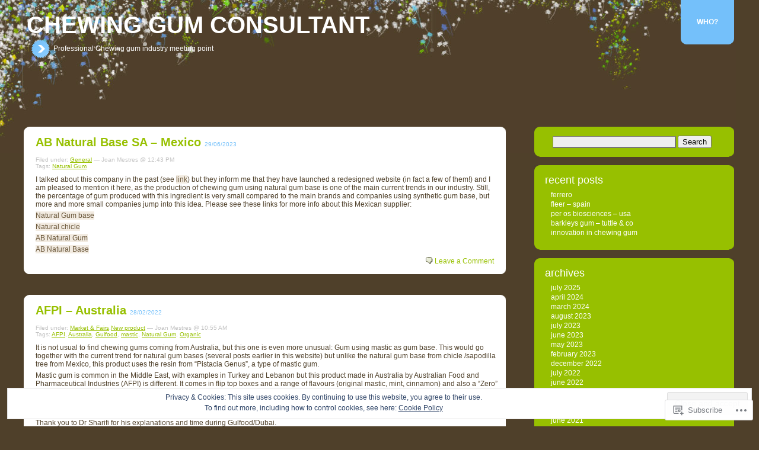

--- FILE ---
content_type: text/html; charset=UTF-8
request_url: https://chewinggumconsultant.com/tag/natural-gum/
body_size: 29232
content:
<!DOCTYPE html PUBLIC "-//W3C//DTD XHTML 1.0 Transitional//EN" "http://www.w3.org/TR/xhtml1/DTD/xhtml1-transitional.dtd">
<!--[if IE 7]>
<html id="ie7" lang="en">
<![endif]-->
<!--[if IE 8]>
<html id="ie8" lang="en">
<![endif]-->
<!--[if !(IE 6) & !(IE 7) & !(IE 8)]><!-->
<html lang="en">
<!--<![endif]-->

<head profile="http://gmpg.org/xfn/11">
	<meta http-equiv="Content-Type" content="text/html; charset=UTF-8" />
	<title>Natural Gum | Chewing Gum Consultant</title>
	<link rel="pingback" href="https://chewinggumconsultant.com/xmlrpc.php" />
	<meta name='robots' content='max-image-preview:large' />

<!-- Async WordPress.com Remote Login -->
<script id="wpcom_remote_login_js">
var wpcom_remote_login_extra_auth = '';
function wpcom_remote_login_remove_dom_node_id( element_id ) {
	var dom_node = document.getElementById( element_id );
	if ( dom_node ) { dom_node.parentNode.removeChild( dom_node ); }
}
function wpcom_remote_login_remove_dom_node_classes( class_name ) {
	var dom_nodes = document.querySelectorAll( '.' + class_name );
	for ( var i = 0; i < dom_nodes.length; i++ ) {
		dom_nodes[ i ].parentNode.removeChild( dom_nodes[ i ] );
	}
}
function wpcom_remote_login_final_cleanup() {
	wpcom_remote_login_remove_dom_node_classes( "wpcom_remote_login_msg" );
	wpcom_remote_login_remove_dom_node_id( "wpcom_remote_login_key" );
	wpcom_remote_login_remove_dom_node_id( "wpcom_remote_login_validate" );
	wpcom_remote_login_remove_dom_node_id( "wpcom_remote_login_js" );
	wpcom_remote_login_remove_dom_node_id( "wpcom_request_access_iframe" );
	wpcom_remote_login_remove_dom_node_id( "wpcom_request_access_styles" );
}

// Watch for messages back from the remote login
window.addEventListener( "message", function( e ) {
	if ( e.origin === "https://r-login.wordpress.com" ) {
		var data = {};
		try {
			data = JSON.parse( e.data );
		} catch( e ) {
			wpcom_remote_login_final_cleanup();
			return;
		}

		if ( data.msg === 'LOGIN' ) {
			// Clean up the login check iframe
			wpcom_remote_login_remove_dom_node_id( "wpcom_remote_login_key" );

			var id_regex = new RegExp( /^[0-9]+$/ );
			var token_regex = new RegExp( /^.*|.*|.*$/ );
			if (
				token_regex.test( data.token )
				&& id_regex.test( data.wpcomid )
			) {
				// We have everything we need to ask for a login
				var script = document.createElement( "script" );
				script.setAttribute( "id", "wpcom_remote_login_validate" );
				script.src = '/remote-login.php?wpcom_remote_login=validate'
					+ '&wpcomid=' + data.wpcomid
					+ '&token=' + encodeURIComponent( data.token )
					+ '&host=' + window.location.protocol
					+ '//' + window.location.hostname
					+ '&postid=1384'
					+ '&is_singular=';
				document.body.appendChild( script );
			}

			return;
		}

		// Safari ITP, not logged in, so redirect
		if ( data.msg === 'LOGIN-REDIRECT' ) {
			window.location = 'https://wordpress.com/log-in?redirect_to=' + window.location.href;
			return;
		}

		// Safari ITP, storage access failed, remove the request
		if ( data.msg === 'LOGIN-REMOVE' ) {
			var css_zap = 'html { -webkit-transition: margin-top 1s; transition: margin-top 1s; } /* 9001 */ html { margin-top: 0 !important; } * html body { margin-top: 0 !important; } @media screen and ( max-width: 782px ) { html { margin-top: 0 !important; } * html body { margin-top: 0 !important; } }';
			var style_zap = document.createElement( 'style' );
			style_zap.type = 'text/css';
			style_zap.appendChild( document.createTextNode( css_zap ) );
			document.body.appendChild( style_zap );

			var e = document.getElementById( 'wpcom_request_access_iframe' );
			e.parentNode.removeChild( e );

			document.cookie = 'wordpress_com_login_access=denied; path=/; max-age=31536000';

			return;
		}

		// Safari ITP
		if ( data.msg === 'REQUEST_ACCESS' ) {
			console.log( 'request access: safari' );

			// Check ITP iframe enable/disable knob
			if ( wpcom_remote_login_extra_auth !== 'safari_itp_iframe' ) {
				return;
			}

			// If we are in a "private window" there is no ITP.
			var private_window = false;
			try {
				var opendb = window.openDatabase( null, null, null, null );
			} catch( e ) {
				private_window = true;
			}

			if ( private_window ) {
				console.log( 'private window' );
				return;
			}

			var iframe = document.createElement( 'iframe' );
			iframe.id = 'wpcom_request_access_iframe';
			iframe.setAttribute( 'scrolling', 'no' );
			iframe.setAttribute( 'sandbox', 'allow-storage-access-by-user-activation allow-scripts allow-same-origin allow-top-navigation-by-user-activation' );
			iframe.src = 'https://r-login.wordpress.com/remote-login.php?wpcom_remote_login=request_access&origin=' + encodeURIComponent( data.origin ) + '&wpcomid=' + encodeURIComponent( data.wpcomid );

			var css = 'html { -webkit-transition: margin-top 1s; transition: margin-top 1s; } /* 9001 */ html { margin-top: 46px !important; } * html body { margin-top: 46px !important; } @media screen and ( max-width: 660px ) { html { margin-top: 71px !important; } * html body { margin-top: 71px !important; } #wpcom_request_access_iframe { display: block; height: 71px !important; } } #wpcom_request_access_iframe { border: 0px; height: 46px; position: fixed; top: 0; left: 0; width: 100%; min-width: 100%; z-index: 99999; background: #23282d; } ';

			var style = document.createElement( 'style' );
			style.type = 'text/css';
			style.id = 'wpcom_request_access_styles';
			style.appendChild( document.createTextNode( css ) );
			document.body.appendChild( style );

			document.body.appendChild( iframe );
		}

		if ( data.msg === 'DONE' ) {
			wpcom_remote_login_final_cleanup();
		}
	}
}, false );

// Inject the remote login iframe after the page has had a chance to load
// more critical resources
window.addEventListener( "DOMContentLoaded", function( e ) {
	var iframe = document.createElement( "iframe" );
	iframe.style.display = "none";
	iframe.setAttribute( "scrolling", "no" );
	iframe.setAttribute( "id", "wpcom_remote_login_key" );
	iframe.src = "https://r-login.wordpress.com/remote-login.php"
		+ "?wpcom_remote_login=key"
		+ "&origin=aHR0cHM6Ly9jaGV3aW5nZ3VtY29uc3VsdGFudC5jb20%3D"
		+ "&wpcomid=31777138"
		+ "&time=" + Math.floor( Date.now() / 1000 );
	document.body.appendChild( iframe );
}, false );
</script>
<link rel='dns-prefetch' href='//s0.wp.com' />
<link rel="alternate" type="application/rss+xml" title="Chewing Gum Consultant &raquo; Natural Gum Tag Feed" href="https://chewinggumconsultant.com/tag/natural-gum/feed/" />
	<script type="text/javascript">
		/* <![CDATA[ */
		function addLoadEvent(func) {
			var oldonload = window.onload;
			if (typeof window.onload != 'function') {
				window.onload = func;
			} else {
				window.onload = function () {
					oldonload();
					func();
				}
			}
		}
		/* ]]> */
	</script>
	<link crossorigin='anonymous' rel='stylesheet' id='all-css-0-1' href='/_static/??-eJx9jEsOwjAMBS9EsPiUigXiLCUxJa3jRLWtqLcnSHSHWI7em4FanM+syArJXCEbIwvUGEZUAbS25jmio6GCYio0KAqIroR7L7KD34EJtQx+/jKIMaQcjJob+Rk5KjrxSybaeP2X2z6gL0ytUewBSzYOGD7aPd0OfXc69tfLuZveuXxPeQ==&cssminify=yes' type='text/css' media='all' />
<style id='wp-emoji-styles-inline-css'>

	img.wp-smiley, img.emoji {
		display: inline !important;
		border: none !important;
		box-shadow: none !important;
		height: 1em !important;
		width: 1em !important;
		margin: 0 0.07em !important;
		vertical-align: -0.1em !important;
		background: none !important;
		padding: 0 !important;
	}
/*# sourceURL=wp-emoji-styles-inline-css */
</style>
<link crossorigin='anonymous' rel='stylesheet' id='all-css-2-1' href='/wp-content/plugins/gutenberg-core/v22.2.0/build/styles/block-library/style.css?m=1764855221i&cssminify=yes' type='text/css' media='all' />
<style id='wp-block-library-inline-css'>
.has-text-align-justify {
	text-align:justify;
}
.has-text-align-justify{text-align:justify;}

/*# sourceURL=wp-block-library-inline-css */
</style><style id='wp-block-paragraph-inline-css'>
.is-small-text{font-size:.875em}.is-regular-text{font-size:1em}.is-large-text{font-size:2.25em}.is-larger-text{font-size:3em}.has-drop-cap:not(:focus):first-letter{float:left;font-size:8.4em;font-style:normal;font-weight:100;line-height:.68;margin:.05em .1em 0 0;text-transform:uppercase}body.rtl .has-drop-cap:not(:focus):first-letter{float:none;margin-left:.1em}p.has-drop-cap.has-background{overflow:hidden}:root :where(p.has-background){padding:1.25em 2.375em}:where(p.has-text-color:not(.has-link-color)) a{color:inherit}p.has-text-align-left[style*="writing-mode:vertical-lr"],p.has-text-align-right[style*="writing-mode:vertical-rl"]{rotate:180deg}
/*# sourceURL=/wp-content/plugins/gutenberg-core/v22.2.0/build/styles/block-library/paragraph/style.css */
</style>
<style id='global-styles-inline-css'>
:root{--wp--preset--aspect-ratio--square: 1;--wp--preset--aspect-ratio--4-3: 4/3;--wp--preset--aspect-ratio--3-4: 3/4;--wp--preset--aspect-ratio--3-2: 3/2;--wp--preset--aspect-ratio--2-3: 2/3;--wp--preset--aspect-ratio--16-9: 16/9;--wp--preset--aspect-ratio--9-16: 9/16;--wp--preset--color--black: #000000;--wp--preset--color--cyan-bluish-gray: #abb8c3;--wp--preset--color--white: #ffffff;--wp--preset--color--pale-pink: #f78da7;--wp--preset--color--vivid-red: #cf2e2e;--wp--preset--color--luminous-vivid-orange: #ff6900;--wp--preset--color--luminous-vivid-amber: #fcb900;--wp--preset--color--light-green-cyan: #7bdcb5;--wp--preset--color--vivid-green-cyan: #00d084;--wp--preset--color--pale-cyan-blue: #8ed1fc;--wp--preset--color--vivid-cyan-blue: #0693e3;--wp--preset--color--vivid-purple: #9b51e0;--wp--preset--gradient--vivid-cyan-blue-to-vivid-purple: linear-gradient(135deg,rgb(6,147,227) 0%,rgb(155,81,224) 100%);--wp--preset--gradient--light-green-cyan-to-vivid-green-cyan: linear-gradient(135deg,rgb(122,220,180) 0%,rgb(0,208,130) 100%);--wp--preset--gradient--luminous-vivid-amber-to-luminous-vivid-orange: linear-gradient(135deg,rgb(252,185,0) 0%,rgb(255,105,0) 100%);--wp--preset--gradient--luminous-vivid-orange-to-vivid-red: linear-gradient(135deg,rgb(255,105,0) 0%,rgb(207,46,46) 100%);--wp--preset--gradient--very-light-gray-to-cyan-bluish-gray: linear-gradient(135deg,rgb(238,238,238) 0%,rgb(169,184,195) 100%);--wp--preset--gradient--cool-to-warm-spectrum: linear-gradient(135deg,rgb(74,234,220) 0%,rgb(151,120,209) 20%,rgb(207,42,186) 40%,rgb(238,44,130) 60%,rgb(251,105,98) 80%,rgb(254,248,76) 100%);--wp--preset--gradient--blush-light-purple: linear-gradient(135deg,rgb(255,206,236) 0%,rgb(152,150,240) 100%);--wp--preset--gradient--blush-bordeaux: linear-gradient(135deg,rgb(254,205,165) 0%,rgb(254,45,45) 50%,rgb(107,0,62) 100%);--wp--preset--gradient--luminous-dusk: linear-gradient(135deg,rgb(255,203,112) 0%,rgb(199,81,192) 50%,rgb(65,88,208) 100%);--wp--preset--gradient--pale-ocean: linear-gradient(135deg,rgb(255,245,203) 0%,rgb(182,227,212) 50%,rgb(51,167,181) 100%);--wp--preset--gradient--electric-grass: linear-gradient(135deg,rgb(202,248,128) 0%,rgb(113,206,126) 100%);--wp--preset--gradient--midnight: linear-gradient(135deg,rgb(2,3,129) 0%,rgb(40,116,252) 100%);--wp--preset--font-size--small: 13px;--wp--preset--font-size--medium: 20px;--wp--preset--font-size--large: 36px;--wp--preset--font-size--x-large: 42px;--wp--preset--font-family--albert-sans: 'Albert Sans', sans-serif;--wp--preset--font-family--alegreya: Alegreya, serif;--wp--preset--font-family--arvo: Arvo, serif;--wp--preset--font-family--bodoni-moda: 'Bodoni Moda', serif;--wp--preset--font-family--bricolage-grotesque: 'Bricolage Grotesque', sans-serif;--wp--preset--font-family--cabin: Cabin, sans-serif;--wp--preset--font-family--chivo: Chivo, sans-serif;--wp--preset--font-family--commissioner: Commissioner, sans-serif;--wp--preset--font-family--cormorant: Cormorant, serif;--wp--preset--font-family--courier-prime: 'Courier Prime', monospace;--wp--preset--font-family--crimson-pro: 'Crimson Pro', serif;--wp--preset--font-family--dm-mono: 'DM Mono', monospace;--wp--preset--font-family--dm-sans: 'DM Sans', sans-serif;--wp--preset--font-family--dm-serif-display: 'DM Serif Display', serif;--wp--preset--font-family--domine: Domine, serif;--wp--preset--font-family--eb-garamond: 'EB Garamond', serif;--wp--preset--font-family--epilogue: Epilogue, sans-serif;--wp--preset--font-family--fahkwang: Fahkwang, sans-serif;--wp--preset--font-family--figtree: Figtree, sans-serif;--wp--preset--font-family--fira-sans: 'Fira Sans', sans-serif;--wp--preset--font-family--fjalla-one: 'Fjalla One', sans-serif;--wp--preset--font-family--fraunces: Fraunces, serif;--wp--preset--font-family--gabarito: Gabarito, system-ui;--wp--preset--font-family--ibm-plex-mono: 'IBM Plex Mono', monospace;--wp--preset--font-family--ibm-plex-sans: 'IBM Plex Sans', sans-serif;--wp--preset--font-family--ibarra-real-nova: 'Ibarra Real Nova', serif;--wp--preset--font-family--instrument-serif: 'Instrument Serif', serif;--wp--preset--font-family--inter: Inter, sans-serif;--wp--preset--font-family--josefin-sans: 'Josefin Sans', sans-serif;--wp--preset--font-family--jost: Jost, sans-serif;--wp--preset--font-family--libre-baskerville: 'Libre Baskerville', serif;--wp--preset--font-family--libre-franklin: 'Libre Franklin', sans-serif;--wp--preset--font-family--literata: Literata, serif;--wp--preset--font-family--lora: Lora, serif;--wp--preset--font-family--merriweather: Merriweather, serif;--wp--preset--font-family--montserrat: Montserrat, sans-serif;--wp--preset--font-family--newsreader: Newsreader, serif;--wp--preset--font-family--noto-sans-mono: 'Noto Sans Mono', sans-serif;--wp--preset--font-family--nunito: Nunito, sans-serif;--wp--preset--font-family--open-sans: 'Open Sans', sans-serif;--wp--preset--font-family--overpass: Overpass, sans-serif;--wp--preset--font-family--pt-serif: 'PT Serif', serif;--wp--preset--font-family--petrona: Petrona, serif;--wp--preset--font-family--piazzolla: Piazzolla, serif;--wp--preset--font-family--playfair-display: 'Playfair Display', serif;--wp--preset--font-family--plus-jakarta-sans: 'Plus Jakarta Sans', sans-serif;--wp--preset--font-family--poppins: Poppins, sans-serif;--wp--preset--font-family--raleway: Raleway, sans-serif;--wp--preset--font-family--roboto: Roboto, sans-serif;--wp--preset--font-family--roboto-slab: 'Roboto Slab', serif;--wp--preset--font-family--rubik: Rubik, sans-serif;--wp--preset--font-family--rufina: Rufina, serif;--wp--preset--font-family--sora: Sora, sans-serif;--wp--preset--font-family--source-sans-3: 'Source Sans 3', sans-serif;--wp--preset--font-family--source-serif-4: 'Source Serif 4', serif;--wp--preset--font-family--space-mono: 'Space Mono', monospace;--wp--preset--font-family--syne: Syne, sans-serif;--wp--preset--font-family--texturina: Texturina, serif;--wp--preset--font-family--urbanist: Urbanist, sans-serif;--wp--preset--font-family--work-sans: 'Work Sans', sans-serif;--wp--preset--spacing--20: 0.44rem;--wp--preset--spacing--30: 0.67rem;--wp--preset--spacing--40: 1rem;--wp--preset--spacing--50: 1.5rem;--wp--preset--spacing--60: 2.25rem;--wp--preset--spacing--70: 3.38rem;--wp--preset--spacing--80: 5.06rem;--wp--preset--shadow--natural: 6px 6px 9px rgba(0, 0, 0, 0.2);--wp--preset--shadow--deep: 12px 12px 50px rgba(0, 0, 0, 0.4);--wp--preset--shadow--sharp: 6px 6px 0px rgba(0, 0, 0, 0.2);--wp--preset--shadow--outlined: 6px 6px 0px -3px rgb(255, 255, 255), 6px 6px rgb(0, 0, 0);--wp--preset--shadow--crisp: 6px 6px 0px rgb(0, 0, 0);}:where(.is-layout-flex){gap: 0.5em;}:where(.is-layout-grid){gap: 0.5em;}body .is-layout-flex{display: flex;}.is-layout-flex{flex-wrap: wrap;align-items: center;}.is-layout-flex > :is(*, div){margin: 0;}body .is-layout-grid{display: grid;}.is-layout-grid > :is(*, div){margin: 0;}:where(.wp-block-columns.is-layout-flex){gap: 2em;}:where(.wp-block-columns.is-layout-grid){gap: 2em;}:where(.wp-block-post-template.is-layout-flex){gap: 1.25em;}:where(.wp-block-post-template.is-layout-grid){gap: 1.25em;}.has-black-color{color: var(--wp--preset--color--black) !important;}.has-cyan-bluish-gray-color{color: var(--wp--preset--color--cyan-bluish-gray) !important;}.has-white-color{color: var(--wp--preset--color--white) !important;}.has-pale-pink-color{color: var(--wp--preset--color--pale-pink) !important;}.has-vivid-red-color{color: var(--wp--preset--color--vivid-red) !important;}.has-luminous-vivid-orange-color{color: var(--wp--preset--color--luminous-vivid-orange) !important;}.has-luminous-vivid-amber-color{color: var(--wp--preset--color--luminous-vivid-amber) !important;}.has-light-green-cyan-color{color: var(--wp--preset--color--light-green-cyan) !important;}.has-vivid-green-cyan-color{color: var(--wp--preset--color--vivid-green-cyan) !important;}.has-pale-cyan-blue-color{color: var(--wp--preset--color--pale-cyan-blue) !important;}.has-vivid-cyan-blue-color{color: var(--wp--preset--color--vivid-cyan-blue) !important;}.has-vivid-purple-color{color: var(--wp--preset--color--vivid-purple) !important;}.has-black-background-color{background-color: var(--wp--preset--color--black) !important;}.has-cyan-bluish-gray-background-color{background-color: var(--wp--preset--color--cyan-bluish-gray) !important;}.has-white-background-color{background-color: var(--wp--preset--color--white) !important;}.has-pale-pink-background-color{background-color: var(--wp--preset--color--pale-pink) !important;}.has-vivid-red-background-color{background-color: var(--wp--preset--color--vivid-red) !important;}.has-luminous-vivid-orange-background-color{background-color: var(--wp--preset--color--luminous-vivid-orange) !important;}.has-luminous-vivid-amber-background-color{background-color: var(--wp--preset--color--luminous-vivid-amber) !important;}.has-light-green-cyan-background-color{background-color: var(--wp--preset--color--light-green-cyan) !important;}.has-vivid-green-cyan-background-color{background-color: var(--wp--preset--color--vivid-green-cyan) !important;}.has-pale-cyan-blue-background-color{background-color: var(--wp--preset--color--pale-cyan-blue) !important;}.has-vivid-cyan-blue-background-color{background-color: var(--wp--preset--color--vivid-cyan-blue) !important;}.has-vivid-purple-background-color{background-color: var(--wp--preset--color--vivid-purple) !important;}.has-black-border-color{border-color: var(--wp--preset--color--black) !important;}.has-cyan-bluish-gray-border-color{border-color: var(--wp--preset--color--cyan-bluish-gray) !important;}.has-white-border-color{border-color: var(--wp--preset--color--white) !important;}.has-pale-pink-border-color{border-color: var(--wp--preset--color--pale-pink) !important;}.has-vivid-red-border-color{border-color: var(--wp--preset--color--vivid-red) !important;}.has-luminous-vivid-orange-border-color{border-color: var(--wp--preset--color--luminous-vivid-orange) !important;}.has-luminous-vivid-amber-border-color{border-color: var(--wp--preset--color--luminous-vivid-amber) !important;}.has-light-green-cyan-border-color{border-color: var(--wp--preset--color--light-green-cyan) !important;}.has-vivid-green-cyan-border-color{border-color: var(--wp--preset--color--vivid-green-cyan) !important;}.has-pale-cyan-blue-border-color{border-color: var(--wp--preset--color--pale-cyan-blue) !important;}.has-vivid-cyan-blue-border-color{border-color: var(--wp--preset--color--vivid-cyan-blue) !important;}.has-vivid-purple-border-color{border-color: var(--wp--preset--color--vivid-purple) !important;}.has-vivid-cyan-blue-to-vivid-purple-gradient-background{background: var(--wp--preset--gradient--vivid-cyan-blue-to-vivid-purple) !important;}.has-light-green-cyan-to-vivid-green-cyan-gradient-background{background: var(--wp--preset--gradient--light-green-cyan-to-vivid-green-cyan) !important;}.has-luminous-vivid-amber-to-luminous-vivid-orange-gradient-background{background: var(--wp--preset--gradient--luminous-vivid-amber-to-luminous-vivid-orange) !important;}.has-luminous-vivid-orange-to-vivid-red-gradient-background{background: var(--wp--preset--gradient--luminous-vivid-orange-to-vivid-red) !important;}.has-very-light-gray-to-cyan-bluish-gray-gradient-background{background: var(--wp--preset--gradient--very-light-gray-to-cyan-bluish-gray) !important;}.has-cool-to-warm-spectrum-gradient-background{background: var(--wp--preset--gradient--cool-to-warm-spectrum) !important;}.has-blush-light-purple-gradient-background{background: var(--wp--preset--gradient--blush-light-purple) !important;}.has-blush-bordeaux-gradient-background{background: var(--wp--preset--gradient--blush-bordeaux) !important;}.has-luminous-dusk-gradient-background{background: var(--wp--preset--gradient--luminous-dusk) !important;}.has-pale-ocean-gradient-background{background: var(--wp--preset--gradient--pale-ocean) !important;}.has-electric-grass-gradient-background{background: var(--wp--preset--gradient--electric-grass) !important;}.has-midnight-gradient-background{background: var(--wp--preset--gradient--midnight) !important;}.has-small-font-size{font-size: var(--wp--preset--font-size--small) !important;}.has-medium-font-size{font-size: var(--wp--preset--font-size--medium) !important;}.has-large-font-size{font-size: var(--wp--preset--font-size--large) !important;}.has-x-large-font-size{font-size: var(--wp--preset--font-size--x-large) !important;}.has-albert-sans-font-family{font-family: var(--wp--preset--font-family--albert-sans) !important;}.has-alegreya-font-family{font-family: var(--wp--preset--font-family--alegreya) !important;}.has-arvo-font-family{font-family: var(--wp--preset--font-family--arvo) !important;}.has-bodoni-moda-font-family{font-family: var(--wp--preset--font-family--bodoni-moda) !important;}.has-bricolage-grotesque-font-family{font-family: var(--wp--preset--font-family--bricolage-grotesque) !important;}.has-cabin-font-family{font-family: var(--wp--preset--font-family--cabin) !important;}.has-chivo-font-family{font-family: var(--wp--preset--font-family--chivo) !important;}.has-commissioner-font-family{font-family: var(--wp--preset--font-family--commissioner) !important;}.has-cormorant-font-family{font-family: var(--wp--preset--font-family--cormorant) !important;}.has-courier-prime-font-family{font-family: var(--wp--preset--font-family--courier-prime) !important;}.has-crimson-pro-font-family{font-family: var(--wp--preset--font-family--crimson-pro) !important;}.has-dm-mono-font-family{font-family: var(--wp--preset--font-family--dm-mono) !important;}.has-dm-sans-font-family{font-family: var(--wp--preset--font-family--dm-sans) !important;}.has-dm-serif-display-font-family{font-family: var(--wp--preset--font-family--dm-serif-display) !important;}.has-domine-font-family{font-family: var(--wp--preset--font-family--domine) !important;}.has-eb-garamond-font-family{font-family: var(--wp--preset--font-family--eb-garamond) !important;}.has-epilogue-font-family{font-family: var(--wp--preset--font-family--epilogue) !important;}.has-fahkwang-font-family{font-family: var(--wp--preset--font-family--fahkwang) !important;}.has-figtree-font-family{font-family: var(--wp--preset--font-family--figtree) !important;}.has-fira-sans-font-family{font-family: var(--wp--preset--font-family--fira-sans) !important;}.has-fjalla-one-font-family{font-family: var(--wp--preset--font-family--fjalla-one) !important;}.has-fraunces-font-family{font-family: var(--wp--preset--font-family--fraunces) !important;}.has-gabarito-font-family{font-family: var(--wp--preset--font-family--gabarito) !important;}.has-ibm-plex-mono-font-family{font-family: var(--wp--preset--font-family--ibm-plex-mono) !important;}.has-ibm-plex-sans-font-family{font-family: var(--wp--preset--font-family--ibm-plex-sans) !important;}.has-ibarra-real-nova-font-family{font-family: var(--wp--preset--font-family--ibarra-real-nova) !important;}.has-instrument-serif-font-family{font-family: var(--wp--preset--font-family--instrument-serif) !important;}.has-inter-font-family{font-family: var(--wp--preset--font-family--inter) !important;}.has-josefin-sans-font-family{font-family: var(--wp--preset--font-family--josefin-sans) !important;}.has-jost-font-family{font-family: var(--wp--preset--font-family--jost) !important;}.has-libre-baskerville-font-family{font-family: var(--wp--preset--font-family--libre-baskerville) !important;}.has-libre-franklin-font-family{font-family: var(--wp--preset--font-family--libre-franklin) !important;}.has-literata-font-family{font-family: var(--wp--preset--font-family--literata) !important;}.has-lora-font-family{font-family: var(--wp--preset--font-family--lora) !important;}.has-merriweather-font-family{font-family: var(--wp--preset--font-family--merriweather) !important;}.has-montserrat-font-family{font-family: var(--wp--preset--font-family--montserrat) !important;}.has-newsreader-font-family{font-family: var(--wp--preset--font-family--newsreader) !important;}.has-noto-sans-mono-font-family{font-family: var(--wp--preset--font-family--noto-sans-mono) !important;}.has-nunito-font-family{font-family: var(--wp--preset--font-family--nunito) !important;}.has-open-sans-font-family{font-family: var(--wp--preset--font-family--open-sans) !important;}.has-overpass-font-family{font-family: var(--wp--preset--font-family--overpass) !important;}.has-pt-serif-font-family{font-family: var(--wp--preset--font-family--pt-serif) !important;}.has-petrona-font-family{font-family: var(--wp--preset--font-family--petrona) !important;}.has-piazzolla-font-family{font-family: var(--wp--preset--font-family--piazzolla) !important;}.has-playfair-display-font-family{font-family: var(--wp--preset--font-family--playfair-display) !important;}.has-plus-jakarta-sans-font-family{font-family: var(--wp--preset--font-family--plus-jakarta-sans) !important;}.has-poppins-font-family{font-family: var(--wp--preset--font-family--poppins) !important;}.has-raleway-font-family{font-family: var(--wp--preset--font-family--raleway) !important;}.has-roboto-font-family{font-family: var(--wp--preset--font-family--roboto) !important;}.has-roboto-slab-font-family{font-family: var(--wp--preset--font-family--roboto-slab) !important;}.has-rubik-font-family{font-family: var(--wp--preset--font-family--rubik) !important;}.has-rufina-font-family{font-family: var(--wp--preset--font-family--rufina) !important;}.has-sora-font-family{font-family: var(--wp--preset--font-family--sora) !important;}.has-source-sans-3-font-family{font-family: var(--wp--preset--font-family--source-sans-3) !important;}.has-source-serif-4-font-family{font-family: var(--wp--preset--font-family--source-serif-4) !important;}.has-space-mono-font-family{font-family: var(--wp--preset--font-family--space-mono) !important;}.has-syne-font-family{font-family: var(--wp--preset--font-family--syne) !important;}.has-texturina-font-family{font-family: var(--wp--preset--font-family--texturina) !important;}.has-urbanist-font-family{font-family: var(--wp--preset--font-family--urbanist) !important;}.has-work-sans-font-family{font-family: var(--wp--preset--font-family--work-sans) !important;}
/*# sourceURL=global-styles-inline-css */
</style>

<style id='classic-theme-styles-inline-css'>
/*! This file is auto-generated */
.wp-block-button__link{color:#fff;background-color:#32373c;border-radius:9999px;box-shadow:none;text-decoration:none;padding:calc(.667em + 2px) calc(1.333em + 2px);font-size:1.125em}.wp-block-file__button{background:#32373c;color:#fff;text-decoration:none}
/*# sourceURL=/wp-includes/css/classic-themes.min.css */
</style>
<link crossorigin='anonymous' rel='stylesheet' id='all-css-4-1' href='/_static/??-eJx9jt0KAiEQhV+ocbBd+rmInmXVoSxHxdFdevuMYAuCbs7F4fsOB5cMNsVKsWIO7eKjoE0mJHsX3Cp9UBrEcw4EhWY1ovNSVwKkPgIpK7LBryFu8Nkq1HvOU30RTM5PFIg79k9bcnfAmFxIBHqybwz12kX58d415mawpBYdOVx/nfmk96PeHYdhHG5PBM9XQg==&cssminify=yes' type='text/css' media='all' />
<style id='jetpack_facebook_likebox-inline-css'>
.widget_facebook_likebox {
	overflow: hidden;
}

/*# sourceURL=/wp-content/mu-plugins/jetpack-plugin/sun/modules/widgets/facebook-likebox/style.css */
</style>
<link crossorigin='anonymous' rel='stylesheet' id='all-css-6-1' href='/_static/??-eJzTLy/QTc7PK0nNK9HPLdUtyClNz8wr1i9KTcrJTwcy0/WTi5G5ekCujj52Temp+bo5+cmJJZn5eSgc3bScxMwikFb7XFtDE1NLExMLc0OTLACohS2q&cssminify=yes' type='text/css' media='all' />
<style id='jetpack-global-styles-frontend-style-inline-css'>
:root { --font-headings: unset; --font-base: unset; --font-headings-default: -apple-system,BlinkMacSystemFont,"Segoe UI",Roboto,Oxygen-Sans,Ubuntu,Cantarell,"Helvetica Neue",sans-serif; --font-base-default: -apple-system,BlinkMacSystemFont,"Segoe UI",Roboto,Oxygen-Sans,Ubuntu,Cantarell,"Helvetica Neue",sans-serif;}
/*# sourceURL=jetpack-global-styles-frontend-style-inline-css */
</style>
<link crossorigin='anonymous' rel='stylesheet' id='all-css-8-1' href='/wp-content/themes/h4/global.css?m=1420737423i&cssminify=yes' type='text/css' media='all' />
<script type="text/javascript" id="wpcom-actionbar-placeholder-js-extra">
/* <![CDATA[ */
var actionbardata = {"siteID":"31777138","postID":"0","siteURL":"https://chewinggumconsultant.com","xhrURL":"https://chewinggumconsultant.com/wp-admin/admin-ajax.php","nonce":"a1fa0fa1af","isLoggedIn":"","statusMessage":"","subsEmailDefault":"instantly","proxyScriptUrl":"https://s0.wp.com/wp-content/js/wpcom-proxy-request.js?m=1513050504i&amp;ver=20211021","i18n":{"followedText":"New posts from this site will now appear in your \u003Ca href=\"https://wordpress.com/reader\"\u003EReader\u003C/a\u003E","foldBar":"Collapse this bar","unfoldBar":"Expand this bar","shortLinkCopied":"Shortlink copied to clipboard."}};
//# sourceURL=wpcom-actionbar-placeholder-js-extra
/* ]]> */
</script>
<script type="text/javascript" id="jetpack-mu-wpcom-settings-js-before">
/* <![CDATA[ */
var JETPACK_MU_WPCOM_SETTINGS = {"assetsUrl":"https://s0.wp.com/wp-content/mu-plugins/jetpack-mu-wpcom-plugin/sun/jetpack_vendor/automattic/jetpack-mu-wpcom/src/build/"};
//# sourceURL=jetpack-mu-wpcom-settings-js-before
/* ]]> */
</script>
<script crossorigin='anonymous' type='text/javascript'  src='/_static/??/wp-content/js/rlt-proxy.js,/wp-content/blog-plugins/wordads-classes/js/cmp/v2/cmp-non-gdpr.js?m=1720530689j'></script>
<script type="text/javascript" id="rlt-proxy-js-after">
/* <![CDATA[ */
	rltInitialize( {"token":null,"iframeOrigins":["https:\/\/widgets.wp.com"]} );
//# sourceURL=rlt-proxy-js-after
/* ]]> */
</script>
<link rel="EditURI" type="application/rsd+xml" title="RSD" href="https://chewinggumconsultant.wordpress.com/xmlrpc.php?rsd" />
<meta name="generator" content="WordPress.com" />

<!-- Jetpack Open Graph Tags -->
<meta property="og:type" content="website" />
<meta property="og:title" content="Natural Gum &#8211; Chewing Gum Consultant" />
<meta property="og:url" content="https://chewinggumconsultant.com/tag/natural-gum/" />
<meta property="og:site_name" content="Chewing Gum Consultant" />
<meta property="og:image" content="https://s0.wp.com/i/blank.jpg?m=1383295312i" />
<meta property="og:image:width" content="200" />
<meta property="og:image:height" content="200" />
<meta property="og:image:alt" content="" />
<meta property="og:locale" content="en_US" />

<!-- End Jetpack Open Graph Tags -->
<link rel="shortcut icon" type="image/x-icon" href="https://s0.wp.com/i/favicon.ico?m=1713425267i" sizes="16x16 24x24 32x32 48x48" />
<link rel="icon" type="image/x-icon" href="https://s0.wp.com/i/favicon.ico?m=1713425267i" sizes="16x16 24x24 32x32 48x48" />
<link rel="apple-touch-icon" href="https://s0.wp.com/i/webclip.png?m=1713868326i" />
<link rel='openid.server' href='https://chewinggumconsultant.com/?openidserver=1' />
<link rel='openid.delegate' href='https://chewinggumconsultant.com/' />
<link rel="search" type="application/opensearchdescription+xml" href="https://chewinggumconsultant.com/osd.xml" title="Chewing Gum Consultant" />
<link rel="search" type="application/opensearchdescription+xml" href="https://s1.wp.com/opensearch.xml" title="WordPress.com" />
		<style id="wpcom-hotfix-masterbar-style">
			@media screen and (min-width: 783px) {
				#wpadminbar .quicklinks li#wp-admin-bar-my-account.with-avatar > a img {
					margin-top: 5px;
				}
			}
		</style>
		<meta name="description" content="Posts about Natural Gum written by Joan Mestres" />
		<script type="text/javascript">

			window.doNotSellCallback = function() {

				var linkElements = [
					'a[href="https://wordpress.com/?ref=footer_blog"]',
					'a[href="https://wordpress.com/?ref=footer_website"]',
					'a[href="https://wordpress.com/?ref=vertical_footer"]',
					'a[href^="https://wordpress.com/?ref=footer_segment_"]',
				].join(',');

				var dnsLink = document.createElement( 'a' );
				dnsLink.href = 'https://wordpress.com/advertising-program-optout/';
				dnsLink.classList.add( 'do-not-sell-link' );
				dnsLink.rel = 'nofollow';
				dnsLink.style.marginLeft = '0.5em';
				dnsLink.textContent = 'Do Not Sell or Share My Personal Information';

				var creditLinks = document.querySelectorAll( linkElements );

				if ( 0 === creditLinks.length ) {
					return false;
				}

				Array.prototype.forEach.call( creditLinks, function( el ) {
					el.insertAdjacentElement( 'afterend', dnsLink );
				});

				return true;
			};

		</script>
		<script type="text/javascript">
	window.google_analytics_uacct = "UA-52447-2";
</script>

<script type="text/javascript">
	var _gaq = _gaq || [];
	_gaq.push(['_setAccount', 'UA-52447-2']);
	_gaq.push(['_gat._anonymizeIp']);
	_gaq.push(['_setDomainName', 'none']);
	_gaq.push(['_setAllowLinker', true]);
	_gaq.push(['_initData']);
	_gaq.push(['_trackPageview']);

	(function() {
		var ga = document.createElement('script'); ga.type = 'text/javascript'; ga.async = true;
		ga.src = ('https:' == document.location.protocol ? 'https://ssl' : 'http://www') + '.google-analytics.com/ga.js';
		(document.getElementsByTagName('head')[0] || document.getElementsByTagName('body')[0]).appendChild(ga);
	})();
</script>

	<!--[if lt IE 7.]>
	<script defer type="text/javascript" src="https://s0.wp.com/wp-content/themes/pub/rounded/js/pngfix.js?m=1323834278i"></script>
	<![endif]-->
<link crossorigin='anonymous' rel='stylesheet' id='all-css-0-3' href='/_static/??-eJydjtkKwjAQRX/IdogL6oP4KZJOhjLtZCGTUPr3VlzAF1Efz+VyODClBmMoFAr42iSpPQeFgUqyOD4YtAa4cEDoJOKooBMnyi2qruBrgY+uCimgzbEqyevzHH703YMqi1uwU8ycCsfl+0at5/BnaGEh1/RWhPL8iW7+sz+Z/W5zPJitWQ9XT4eB1Q==&cssminify=yes' type='text/css' media='all' />
</head>

<body class="archive tag tag-natural-gum tag-5533656 wp-theme-pubrounded customizer-styles-applied jetpack-reblog-enabled">
<div id="rap">

<div id="masthead">
		<div id="pagetab">
			<div class="ltab">&nbsp;</div>
			<ul>
	<li class="page_item page-item-2"><a href="https://chewinggumconsultant.com/about/">Who?</a></li>
</ul>

			<div class="rtab">&nbsp;</div>
		</div><!-- end PAGETAB -->
		<h1><a href="https://chewinggumconsultant.com">Chewing Gum Consultant</a></h1>

				<h2>Professional Chewing gum industry meeting point</h2>

</div><!-- end MASTHEAD -->

<div id="main">

<div id="content">
<!-- end header -->


	<div class="post post-1384 type-post status-publish format-standard hentry category-general tag-natural-gum">
<div class="postop">
<img src="https://s0.wp.com/wp-content/themes/pub/rounded/img/tl.gif?m=1158886880i" alt="" width="15" height="15" class="corner" style="display: none" />
</div>

<h3 class="storytitle" id="post-1384">
			<a href="https://chewinggumconsultant.com/2023/06/29/ab-natural-base-sa-mexico/" rel="bookmark">AB Natural Base SA &#8211;&nbsp;Mexico</a>
		<span class="date">29/06/2023</span></h3>
<div class="meta">Filed under: <a href="https://chewinggumconsultant.com/category/general/" rel="category tag">General</a> &#8212; Joan Mestres @ 12:43 PM <br /> Tags: <a href="https://chewinggumconsultant.com/tag/natural-gum/" rel="tag">Natural Gum</a><br /></div><!-- end META -->

<div class="storycontent">

<p>I talked about this company in the past (see <a href="https://wordpress.com/post/chewinggumconsultant.com/1167">link</a>) but they inform me that they have launched a redesigned website (in fact a few of them!) and I am pleased to mention it here, as the production of chewing gum using natural gum base is one of the main current trends in our industry. Still, the percentage of gum produced with this ingredient is very small compared to the main brands and companies using synthetic gum base, but more and more small companies jump into this idea. Please see these links for more info about this Mexican supplier:</p>



<p><a href="https://www.abnaturalbase.com/types">Natural Gum base</a></p>



<p><a href="http://www.natural-chicle.com">Natural chicle</a></p>



<p><a href="http://www.natural-chicle.info">AB Natural Gum</a></p>



<p><a href="http://www.natural-chicle.net">AB Natural Base</a></p>



<p></p>
</div><!-- end STORYCONTENT -->
<div class='reset'>&nbsp;</div>
<div class="feedback">
<a href="https://chewinggumconsultant.com/2023/06/29/ab-natural-base-sa-mexico/#respond">Leave a Comment</a></div><br /><!-- end FEEDBACK -->

<div class="postbottom">
<img src="https://s0.wp.com/wp-content/themes/pub/rounded/img/bl.gif?m=1158886880i" alt="" width="15" height="15" class="corner" style="display: none" />
</div>

</div><!-- end POST -->

<div id="comments-post">
</div><!-- end COMMENTS-POST -->

	<div class="post post-1275 type-post status-publish format-standard hentry category-market-fairs category-new-product tag-afpi tag-australia tag-gulfood tag-mastic tag-natural-gum tag-organic">
<div class="postop">
<img src="https://s0.wp.com/wp-content/themes/pub/rounded/img/tl.gif?m=1158886880i" alt="" width="15" height="15" class="corner" style="display: none" />
</div>

<h3 class="storytitle" id="post-1275">
			<a href="https://chewinggumconsultant.com/2022/02/28/afpi-australia/" rel="bookmark">AFPI &#8211; Australia</a>
		<span class="date">28/02/2022</span></h3>
<div class="meta">Filed under: <a href="https://chewinggumconsultant.com/category/market-fairs/" rel="category tag">Market &amp; Fairs</a>,<a href="https://chewinggumconsultant.com/category/new-product/" rel="category tag">New product</a> &#8212; Joan Mestres @ 10:55 AM <br /> Tags: <a href="https://chewinggumconsultant.com/tag/afpi/" rel="tag">AFPI</a>, <a href="https://chewinggumconsultant.com/tag/australia/" rel="tag">Australia</a>, <a href="https://chewinggumconsultant.com/tag/gulfood/" rel="tag">Gulfood</a>, <a href="https://chewinggumconsultant.com/tag/mastic/" rel="tag">mastic</a>, <a href="https://chewinggumconsultant.com/tag/natural-gum/" rel="tag">Natural Gum</a>, <a href="https://chewinggumconsultant.com/tag/organic/" rel="tag">Organic</a><br /></div><!-- end META -->

<div class="storycontent">

<p>It is not usual to find chewing gums coming from Australia, but this one is even more unusual: Gum using mastic as gum base. This would go together with the current trend for natural gum bases (several posts earlier in this website) but unlike the natural gum base from chicle /sapodilla tree from Mexico, this product uses the resin from &#8220;Pistacia Genus&#8221;, a type of mastic gum.</p>



<p>Mastic gum is common in the Middle East, with examples in Turkey and Lebanon but this product made in Australia by Australian Food and Pharmaceutical Industries (AFPI) is different. It comes in flip top boxes and a range of flavours (original mastic, mint, cinnamon) and also a &#8220;Zero&#8221; version formulated only with mastic gum + beeswax and mint oil. Note that no sweetener is used. This gives a very special taste and texture to the product. There is even a version with probiotics (Organic Kombucha culture)!</p>



<p>All of them are labelled as &#8220;organic&#8221;.</p>



<p>Thank you to Dr Sharifi for his explanations and time during Gulfood/Dubai.</p>



<p></p>



<p>I invite you to visit their website at <a href="https://foodpharmaindu.com/index.html" target="_blank" rel="noreferrer noopener">www.foodpharmaindu.com</a> </p>
<div id="atatags-370373-69635e8f961e3">
		<script type="text/javascript">
			__ATA = window.__ATA || {};
			__ATA.cmd = window.__ATA.cmd || [];
			__ATA.cmd.push(function() {
				__ATA.initVideoSlot('atatags-370373-69635e8f961e3', {
					sectionId: '370373',
					format: 'inread'
				});
			});
		</script>
	</div></div><!-- end STORYCONTENT -->
<div class='reset'>&nbsp;</div>
<div class="feedback">
<a href="https://chewinggumconsultant.com/2022/02/28/afpi-australia/#respond">Leave a Comment</a></div><br /><!-- end FEEDBACK -->

<div class="postbottom">
<img src="https://s0.wp.com/wp-content/themes/pub/rounded/img/bl.gif?m=1158886880i" alt="" width="15" height="15" class="corner" style="display: none" />
</div>

</div><!-- end POST -->

<div id="comments-post">
</div><!-- end COMMENTS-POST -->

	<div class="post post-1240 type-post status-publish format-standard hentry category-market-fairs category-new-product tag-benbits tag-chewsy tag-endoca tag-forest tag-humble tag-ism tag-lotte tag-mondelez tag-natural-gum tag-perfetti tag-simply-gum tag-stimorol tag-tree tag-true tag-two-wise-chimps">
<div class="postop">
<img src="https://s0.wp.com/wp-content/themes/pub/rounded/img/tl.gif?m=1158886880i" alt="" width="15" height="15" class="corner" style="display: none" />
</div>

<h3 class="storytitle" id="post-1240">
			<a href="https://chewinggumconsultant.com/2022/02/10/natural-gum-continued/" rel="bookmark">Natural Gum &#8211;&nbsp;Continued</a>
		<span class="date">10/02/2022</span></h3>
<div class="meta">Filed under: <a href="https://chewinggumconsultant.com/category/market-fairs/" rel="category tag">Market &amp; Fairs</a>,<a href="https://chewinggumconsultant.com/category/new-product/" rel="category tag">New product</a> &#8212; Joan Mestres @ 10:48 AM <br /> Tags: <a href="https://chewinggumconsultant.com/tag/benbits/" rel="tag">Benbits</a>, <a href="https://chewinggumconsultant.com/tag/chewsy/" rel="tag">Chewsy</a>, <a href="https://chewinggumconsultant.com/tag/endoca/" rel="tag">endoca</a>, <a href="https://chewinggumconsultant.com/tag/forest/" rel="tag">Forest</a>, <a href="https://chewinggumconsultant.com/tag/humble/" rel="tag">humble</a>, <a href="https://chewinggumconsultant.com/tag/ism/" rel="tag">ISM</a>, <a href="https://chewinggumconsultant.com/tag/lotte/" rel="tag">Lotte</a>, <a href="https://chewinggumconsultant.com/tag/mondelez/" rel="tag">Mondelez</a>, <a href="https://chewinggumconsultant.com/tag/natural-gum/" rel="tag">Natural Gum</a>, <a href="https://chewinggumconsultant.com/tag/perfetti/" rel="tag">Perfetti</a>, <a href="https://chewinggumconsultant.com/tag/simply-gum/" rel="tag">Simply Gum</a>, <a href="https://chewinggumconsultant.com/tag/stimorol/" rel="tag">Stimorol</a>, <a href="https://chewinggumconsultant.com/tag/tree/" rel="tag">Tree</a>, <a href="https://chewinggumconsultant.com/tag/true/" rel="tag">True</a>, <a href="https://chewinggumconsultant.com/tag/two-wise-chimps/" rel="tag">two wise chimps</a><br /></div><!-- end META -->

<div class="storycontent">

<p>A clear trend in recent years has been the use of natural gum base, from sapodilla trees in Mexico. Different companies have launched chewing gums formulated using only natural ingredients. The gum base is one of them but also the flavours and sweeteners are natural. Some of them use the claim &#8220;plastic free&#8221;.</p>



<p>I have talked in this website about natural gums in the past (The Humble, Endoca, Two Wise Chimps, BenBits, Simply gum, Chewsy,&#8230;) , so this is not new to us. I just want to introduce here three companies that were exhibiting in ISM:</p>



<p>TRUE GUM <a href="https://truegum.com/">www.truegum.com</a></p>



<p>FOREST GUM  <a href="https://forestgum.de/" target="_blank" rel="noreferrer noopener">www.forestgum.de</a> </p>



<p>TREE GUM <a href="https://treegum.ch/" target="_blank" rel="noreferrer noopener">www.treegum.ch </a></p>



<p>Only the first one has the website in English. &#8220;True gum&#8221; has been in the market for quite a few years now and can be found in many supermarkets around Europe. Recently, it became part of <a href="https://www.thehumble.co/collections/chewing-gum" target="_blank" rel="noreferrer noopener">The Humble</a> group, a Swedish company that specializes in Oral Care products (not only gum) and offers its own natural gum as well. </p>



<p>Recently, we see also the well-known brand <a rel="noreferrer noopener" href="https://www.stimorol.ch/produkte/natural-based-gum_spearmint-eucalyptus-flavour?depth=1&amp;categoryId=25370&amp;p=34866" target="_blank">STIMOROL</a>, by the giant Mondelez, also offering a natural version. This is available only in Denmark and Switzerland and it comes with 2 different flavours (Spearmint&amp;Eucalyptus and Lemon&amp;Ginger). I find quite interesting that one of the big names in the chewing gum industry has decided to take this way as well. Let&#8217;s see how this works in the market and&#8230; let&#8217;s see if other big names (Mars/Wrigley, Perfetti Van Melle, Lotte,&#8230;) decide to follow in the near future.</p>



<p>As this is a clear growing market segment, I wonder if the supply of natural gum base from the trees will be enough to cover the demand!!</p>



<p> </p>



<p></p>



<p></p>



<p></p>
</div><!-- end STORYCONTENT -->
<div class='reset'>&nbsp;</div>
<div class="feedback">
<a href="https://chewinggumconsultant.com/2022/02/10/natural-gum-continued/#respond">Leave a Comment</a></div><br /><!-- end FEEDBACK -->

<div class="postbottom">
<img src="https://s0.wp.com/wp-content/themes/pub/rounded/img/bl.gif?m=1158886880i" alt="" width="15" height="15" class="corner" style="display: none" />
</div>

</div><!-- end POST -->

<div id="comments-post">
</div><!-- end COMMENTS-POST -->

	<div class="post post-1208 type-post status-publish format-standard hentry category-new-product tag-natural-gum tag-packaging tag-perfetti">
<div class="postop">
<img src="https://s0.wp.com/wp-content/themes/pub/rounded/img/tl.gif?m=1158886880i" alt="" width="15" height="15" class="corner" style="display: none" />
</div>

<h3 class="storytitle" id="post-1208">
			<a href="https://chewinggumconsultant.com/2021/06/30/trendy-packaging/" rel="bookmark">Trendy Packaging</a>
		<span class="date">30/06/2021</span></h3>
<div class="meta">Filed under: <a href="https://chewinggumconsultant.com/category/new-product/" rel="category tag">New product</a> &#8212; Joan Mestres @ 6:49 PM <br /> Tags: <a href="https://chewinggumconsultant.com/tag/natural-gum/" rel="tag">Natural Gum</a>, <a href="https://chewinggumconsultant.com/tag/packaging/" rel="tag">Packaging</a>, <a href="https://chewinggumconsultant.com/tag/perfetti/" rel="tag">Perfetti</a><br /></div><!-- end META -->

<div class="storycontent">

<p>There is a clear key word when talking about current trends in chewing gum: NATURAL.</p>



<p>More and more products are launched under this claim (which of course does not only apply to chewing gum, but it is a trend in all types of food and even beyond).</p>



<p>One way to make a gum that is natural is using the right ingredients (natural gum base, natural sweeteners, natural flavours etc) but there is also the packaging! Some producers (not all) have this in mind and today I have read this article in Candy Industry mentioning that one of the leaders (Perfetti Van Melle) has launched a gum with an interesting cardboard packaging. I am sure we will se more coming this way. Congratulations!</p>



<p></p>



<p></p>



<p><a href="https://www.candyindustry.com/articles/89814-perfetti-van-melle-to-package-mentos-pure-fresh-gum-in-paperboard-bottle?oly_enc_id=4447J2924523F7Y" rel="nofollow">https://www.candyindustry.com/articles/89814-perfetti-van-melle-to-package-mentos-pure-fresh-gum-in-paperboard-bottle?oly_enc_id=4447J2924523F7Y</a></p>
</div><!-- end STORYCONTENT -->
<div class='reset'>&nbsp;</div>
<div class="feedback">
<a href="https://chewinggumconsultant.com/2021/06/30/trendy-packaging/#respond">Leave a Comment</a></div><br /><!-- end FEEDBACK -->

<div class="postbottom">
<img src="https://s0.wp.com/wp-content/themes/pub/rounded/img/bl.gif?m=1158886880i" alt="" width="15" height="15" class="corner" style="display: none" />
</div>

</div><!-- end POST -->

<div id="comments-post">
</div><!-- end COMMENTS-POST -->

	<div class="post post-1196 type-post status-publish format-standard hentry category-new-product tag-benbits tag-holland tag-natural-gum">
<div class="postop">
<img src="https://s0.wp.com/wp-content/themes/pub/rounded/img/tl.gif?m=1158886880i" alt="" width="15" height="15" class="corner" style="display: none" />
</div>

<h3 class="storytitle" id="post-1196">
			<a href="https://chewinggumconsultant.com/2020/02/27/benbits-natural-gum/" rel="bookmark">BenBits &#8211; Natural&nbsp;Gum</a>
		<span class="date">27/02/2020</span></h3>
<div class="meta">Filed under: <a href="https://chewinggumconsultant.com/category/new-product/" rel="category tag">New product</a> &#8212; Joan Mestres @ 1:56 PM <br /> Tags: <a href="https://chewinggumconsultant.com/tag/benbits/" rel="tag">Benbits</a>, <a href="https://chewinggumconsultant.com/tag/holland/" rel="tag">Holland</a>, <a href="https://chewinggumconsultant.com/tag/natural-gum/" rel="tag">Natural Gum</a><br /></div><!-- end META -->

<div class="storycontent">
<p>Today i add one more natural gum to the list. This is the one from the Dutch company BenBits. Although this company has a long history promoting healthy gums, I have learned only recently about this natural chewing gum.</p>
<p>Blister with 9 pieces of coated gum with a slight brownish color. It uses, of course, natural ingredients</p>
<p><a href="https://www.benbits.com/">www.benbits.com</a></p>
<p>&nbsp;</p>
<p>&nbsp;</p>
<p><img data-attachment-id="1198" data-permalink="https://chewinggumconsultant.com/2020/02/27/benbits-natural-gum/de3eb845485563-5832d9437a4ff/" data-orig-file="https://chewinggumconsultant.com/wp-content/uploads/2020/02/de3eb845485563.5832d9437a4ff.jpeg" data-orig-size="1200,849" data-comments-opened="1" data-image-meta="{&quot;aperture&quot;:&quot;0&quot;,&quot;credit&quot;:&quot;&quot;,&quot;camera&quot;:&quot;&quot;,&quot;caption&quot;:&quot;&quot;,&quot;created_timestamp&quot;:&quot;0&quot;,&quot;copyright&quot;:&quot;&quot;,&quot;focal_length&quot;:&quot;0&quot;,&quot;iso&quot;:&quot;0&quot;,&quot;shutter_speed&quot;:&quot;0&quot;,&quot;title&quot;:&quot;&quot;,&quot;orientation&quot;:&quot;1&quot;}" data-image-title="de3eb845485563.5832d9437a4ff" data-image-description="" data-image-caption="" data-medium-file="https://chewinggumconsultant.com/wp-content/uploads/2020/02/de3eb845485563.5832d9437a4ff.jpeg?w=300" data-large-file="https://chewinggumconsultant.com/wp-content/uploads/2020/02/de3eb845485563.5832d9437a4ff.jpeg?w=1024" class="alignnone size-full wp-image-1198" src="https://chewinggumconsultant.com/wp-content/uploads/2020/02/de3eb845485563.5832d9437a4ff.jpeg" alt="de3eb845485563.5832d9437a4ff" width="1200" height="849" srcset="https://chewinggumconsultant.com/wp-content/uploads/2020/02/de3eb845485563.5832d9437a4ff.jpeg 1200w, https://chewinggumconsultant.com/wp-content/uploads/2020/02/de3eb845485563.5832d9437a4ff.jpeg?w=150&amp;h=106 150w, https://chewinggumconsultant.com/wp-content/uploads/2020/02/de3eb845485563.5832d9437a4ff.jpeg?w=300&amp;h=212 300w, https://chewinggumconsultant.com/wp-content/uploads/2020/02/de3eb845485563.5832d9437a4ff.jpeg?w=768&amp;h=543 768w, https://chewinggumconsultant.com/wp-content/uploads/2020/02/de3eb845485563.5832d9437a4ff.jpeg?w=1024&amp;h=724 1024w" sizes="(max-width: 1200px) 100vw, 1200px" /></p>
</div><!-- end STORYCONTENT -->
<div class='reset'>&nbsp;</div>
<div class="feedback">
<a href="https://chewinggumconsultant.com/2020/02/27/benbits-natural-gum/#respond">Leave a Comment</a></div><br /><!-- end FEEDBACK -->

<div class="postbottom">
<img src="https://s0.wp.com/wp-content/themes/pub/rounded/img/bl.gif?m=1158886880i" alt="" width="15" height="15" class="corner" style="display: none" />
</div>

</div><!-- end POST -->

<div id="comments-post">
</div><!-- end COMMENTS-POST -->

	<div class="post post-1182 type-post status-publish format-standard hentry category-new-product tag-cannabis tag-cbd tag-functional tag-hemp tag-lithuania tag-natural-gum">
<div class="postop">
<img src="https://s0.wp.com/wp-content/themes/pub/rounded/img/tl.gif?m=1158886880i" alt="" width="15" height="15" class="corner" style="display: none" />
</div>

<h3 class="storytitle" id="post-1182">
			<a href="https://chewinggumconsultant.com/2020/02/25/cbd-chewing-gum/" rel="bookmark">CBD Chewing gum</a>
		<span class="date">25/02/2020</span></h3>
<div class="meta">Filed under: <a href="https://chewinggumconsultant.com/category/new-product/" rel="category tag">New product</a> &#8212; Joan Mestres @ 1:14 PM <br /> Tags: <a href="https://chewinggumconsultant.com/tag/cannabis/" rel="tag">Cannabis</a>, <a href="https://chewinggumconsultant.com/tag/cbd/" rel="tag">CBD</a>, <a href="https://chewinggumconsultant.com/tag/functional/" rel="tag">Functional</a>, <a href="https://chewinggumconsultant.com/tag/hemp/" rel="tag">Hemp</a>, <a href="https://chewinggumconsultant.com/tag/lithuania/" rel="tag">lithuania</a>, <a href="https://chewinggumconsultant.com/tag/natural-gum/" rel="tag">Natural Gum</a><br /></div><!-- end META -->

<div class="storycontent">
<p>Let me introduce to you another natural gum containing CBD. This comes from Lithuania and it is made by the company ENDOCA, which specializes in all types and formats for the CBD.</p>
<p>It comes with carton boxes with 10 individually wrapped gums inside. The pieces are not coated and have a brown color, distinctive of the natural gum base that they are made of.</p>
<p>Each gum contains 15mg of CBD.</p>
<p>The company emphasizes a lot the <em>Natural</em> claim in their marketing.</p>
<p>You can learn more in their website <a href="https://www.endoca.com/product/cbd-chewing-gum-150mg" target="_blank" rel="noopener">www.endoca.com</a></p>
</div><!-- end STORYCONTENT -->
<div class='reset'>&nbsp;</div>
<div class="feedback">
<a href="https://chewinggumconsultant.com/2020/02/25/cbd-chewing-gum/#comments">Comments (1)</a></div><br /><!-- end FEEDBACK -->

<div class="postbottom">
<img src="https://s0.wp.com/wp-content/themes/pub/rounded/img/bl.gif?m=1158886880i" alt="" width="15" height="15" class="corner" style="display: none" />
</div>

</div><!-- end POST -->

<div id="comments-post">
</div><!-- end COMMENTS-POST -->

	<div class="post post-1179 type-post status-publish format-standard hentry category-new-product tag-biotin tag-caffein tag-caffeine tag-cannabis tag-cbd tag-charcoal tag-natural-gum tag-niacin tag-selenium tag-two-wise-chimps tag-uk tag-vitamin tag-vitamin-b">
<div class="postop">
<img src="https://s0.wp.com/wp-content/themes/pub/rounded/img/tl.gif?m=1158886880i" alt="" width="15" height="15" class="corner" style="display: none" />
</div>

<h3 class="storytitle" id="post-1179">
			<a href="https://chewinggumconsultant.com/2020/02/24/natural-gum-with-cbd/" rel="bookmark">Natural Gum with&nbsp;CBD</a>
		<span class="date">24/02/2020</span></h3>
<div class="meta">Filed under: <a href="https://chewinggumconsultant.com/category/new-product/" rel="category tag">New product</a> &#8212; Joan Mestres @ 1:05 PM <br /> Tags: <a href="https://chewinggumconsultant.com/tag/biotin/" rel="tag">biotin</a>, <a href="https://chewinggumconsultant.com/tag/caffein/" rel="tag">caffein</a>, <a href="https://chewinggumconsultant.com/tag/caffeine/" rel="tag">Caffeine</a>, <a href="https://chewinggumconsultant.com/tag/cannabis/" rel="tag">Cannabis</a>, <a href="https://chewinggumconsultant.com/tag/cbd/" rel="tag">CBD</a>, <a href="https://chewinggumconsultant.com/tag/charcoal/" rel="tag">charcoal</a>, <a href="https://chewinggumconsultant.com/tag/natural-gum/" rel="tag">Natural Gum</a>, <a href="https://chewinggumconsultant.com/tag/niacin/" rel="tag">niacin</a>, <a href="https://chewinggumconsultant.com/tag/selenium/" rel="tag">selenium</a>, <a href="https://chewinggumconsultant.com/tag/two-wise-chimps/" rel="tag">two wise chimps</a>, <a href="https://chewinggumconsultant.com/tag/uk/" rel="tag">UK</a>, <a href="https://chewinggumconsultant.com/tag/vitamin/" rel="tag">vitamin</a>, <a href="https://chewinggumconsultant.com/tag/vitamin-b/" rel="tag">vitamin B</a><br /></div><!-- end META -->

<div class="storycontent">
<p>The company TWO WISE CHIMPS, from UK, presents natural chewing gums in combination with a few different concepts:</p>
<ul>
<li>With CBD. 5mg per piece</li>
<li>Caffein (40mg per piece) and vitamin B5</li>
<li>Beauty gum: With Selenium, Biotin, Green tea extract and Niacin</li>
<li>Charcoal: With 45mg of activated Charcoal</li>
</ul>
<p>&nbsp;</p>
<p>Again , this goes in the direction that I have already commented in the past: CBD, Natural gum base&#8230; and it is presented in sleeved blisters with 9 pieces of coated pellets each one.</p>
<p>The website is <a href="https://twowisechimps.co.uk/" target="_blank" rel="noopener">www.twowisechimps.co.uk </a></p>
</div><!-- end STORYCONTENT -->
<div class='reset'>&nbsp;</div>
<div class="feedback">
<a href="https://chewinggumconsultant.com/2020/02/24/natural-gum-with-cbd/#respond">Leave a Comment</a></div><br /><!-- end FEEDBACK -->

<div class="postbottom">
<img src="https://s0.wp.com/wp-content/themes/pub/rounded/img/bl.gif?m=1158886880i" alt="" width="15" height="15" class="corner" style="display: none" />
</div>

</div><!-- end POST -->

<div id="comments-post">
</div><!-- end COMMENTS-POST -->

	<div class="post post-1175 type-post status-publish format-standard hentry category-market-fairs category-new-product tag-aspartame tag-chewsy tag-china tag-ism tag-natural-gum tag-uk tag-xylitol">
<div class="postop">
<img src="https://s0.wp.com/wp-content/themes/pub/rounded/img/tl.gif?m=1158886880i" alt="" width="15" height="15" class="corner" style="display: none" />
</div>

<h3 class="storytitle" id="post-1175">
			<a href="https://chewinggumconsultant.com/2020/02/20/natural-gum-2/" rel="bookmark">Chewsy &#8211; Natural&nbsp;Gum</a>
		<span class="date">20/02/2020</span></h3>
<div class="meta">Filed under: <a href="https://chewinggumconsultant.com/category/market-fairs/" rel="category tag">Market &amp; Fairs</a>,<a href="https://chewinggumconsultant.com/category/new-product/" rel="category tag">New product</a> &#8212; Joan Mestres @ 12:53 PM <br /> Tags: <a href="https://chewinggumconsultant.com/tag/aspartame/" rel="tag">Aspartame</a>, <a href="https://chewinggumconsultant.com/tag/chewsy/" rel="tag">Chewsy</a>, <a href="https://chewinggumconsultant.com/tag/china/" rel="tag">China</a>, <a href="https://chewinggumconsultant.com/tag/ism/" rel="tag">ISM</a>, <a href="https://chewinggumconsultant.com/tag/natural-gum/" rel="tag">Natural Gum</a>, <a href="https://chewinggumconsultant.com/tag/uk/" rel="tag">UK</a>, <a href="https://chewinggumconsultant.com/tag/xylitol/" rel="tag">xylitol</a><br /></div><!-- end META -->

<div class="storycontent">
<p>Another of the big trends nowadays, not only when talking about chewing gum, but also in the food industry and even further, is the &#8220;natural&#8221; claim.</p>
<p>&nbsp;</p>
<p>In ISM&#8217;20 I found CHEWSY (<a href="https://chewsygum.com/">www.chewsygum.com</a>). Thus gum in produced in China by a UK-based company. It claims that contains only xylitol as sweetener (no sugar, no aspartame) and that it is made using natural gum base (&#8220;plastic-free gum base&#8221; as they define it). I have some personal issues though, accepting the claim of &#8220;biodegradable&#8221;. The fact of being natural does not bring automatically the <em>biodegradability. </em>But it would be great if the product really degrades after some short period of time. Please allow me to be a bit skeptical on this matter because the products that have been launched in the market with this claim, have not really succeeded, for one reason or the other.</p>
<p>In any case, good proposal that deserves to be followed, which I will do with interest.</p>
</div><!-- end STORYCONTENT -->
<div class='reset'>&nbsp;</div>
<div class="feedback">
<a href="https://chewinggumconsultant.com/2020/02/20/natural-gum-2/#comments">Comments (1)</a></div><br /><!-- end FEEDBACK -->

<div class="postbottom">
<img src="https://s0.wp.com/wp-content/themes/pub/rounded/img/bl.gif?m=1158886880i" alt="" width="15" height="15" class="corner" style="display: none" />
</div>

</div><!-- end POST -->

<div id="comments-post">
</div><!-- end COMMENTS-POST -->

	<div class="post post-1167 type-post status-publish format-standard hentry category-new-product category-production-machinery tag-aboafsite tag-humble tag-mexico tag-natural-gum tag-private-label tag-sapotilla tag-simply-gum">
<div class="postop">
<img src="https://s0.wp.com/wp-content/themes/pub/rounded/img/tl.gif?m=1158886880i" alt="" width="15" height="15" class="corner" style="display: none" />
</div>

<h3 class="storytitle" id="post-1167">
			<a href="https://chewinggumconsultant.com/2018/07/03/aboafsite-mexico/" rel="bookmark">ABOAFSITE &#8211; Mexico</a>
		<span class="date">03/07/2018</span></h3>
<div class="meta">Filed under: <a href="https://chewinggumconsultant.com/category/new-product/" rel="category tag">New product</a>,<a href="https://chewinggumconsultant.com/category/production-machinery/" rel="category tag">Production &amp; Machinery</a> &#8212; Joan Mestres @ 6:45 PM <br /> Tags: <a href="https://chewinggumconsultant.com/tag/aboafsite/" rel="tag">Aboafsite</a>, <a href="https://chewinggumconsultant.com/tag/humble/" rel="tag">humble</a>, <a href="https://chewinggumconsultant.com/tag/mexico/" rel="tag">Mexico</a>, <a href="https://chewinggumconsultant.com/tag/natural-gum/" rel="tag">Natural Gum</a>, <a href="https://chewinggumconsultant.com/tag/private-label/" rel="tag">private label</a>, <a href="https://chewinggumconsultant.com/tag/sapotilla/" rel="tag">Sapotilla</a>, <a href="https://chewinggumconsultant.com/tag/simply-gum/" rel="tag">Simply Gum</a><br /></div><!-- end META -->

<div class="storycontent">
<p>I wanted to post about natural gum base since a long time.</p>
<p>This company, ABOAFSITE, produces and commercializes natural gum base, which is much in demand these days. You can check <a href="https://www.natural-chicle.net/">www.natural-chicle.net </a> .They claim all the healthy benefits of using a natural product. They can also produce the final chewing gum itself (private label). In fact some of the companies that I have mentioned in previous posts appear in their website: Humble and Co, Simply Gum, etc..).</p>
<p>The company supplies natural gum base in different formats (slab or powder) and versions (different molecular weight). The prices are also in the website.</p>
<p>There you can also find some interesting videos where you can see the real Sapotilla tree (where it all begun!!!) and some ideas and recipes to make different types of gum, always using their natural gum base. The natural claim is followed by a &#8220;non machinery&#8221; claim, which involves making the gum by hand. At the moment the market share of these chewing gum brands are tiny, but there are more and more players joining the wave and some of them a getting bigger. Then manual production will be a limitation and machinery needs to be considered if relevant amounts have to produced.</p>
<p>I hope you find this interesting, as this is one of the most powerful trends in the market today. Not only in the chewing gum industry, but in the whole food products: Everybody goes crazy for &#8220;Natural&#8221;, which is automatically associated with &#8220;Healthy&#8221; (something that I am not sure always works&#8230;.).</p>
<p>&nbsp;</p>
</div><!-- end STORYCONTENT -->
<div class='reset'>&nbsp;</div>
<div class="feedback">
<a href="https://chewinggumconsultant.com/2018/07/03/aboafsite-mexico/#respond">Leave a Comment</a></div><br /><!-- end FEEDBACK -->

<div class="postbottom">
<img src="https://s0.wp.com/wp-content/themes/pub/rounded/img/bl.gif?m=1158886880i" alt="" width="15" height="15" class="corner" style="display: none" />
</div>

</div><!-- end POST -->

<div id="comments-post">
</div><!-- end COMMENTS-POST -->

	<div class="post post-1130 type-post status-publish format-standard hentry category-market-fairs category-new-product tag-caffein tag-drive-gum tag-energy-gum tag-functional tag-functional-gum tag-guarana tag-gum-base tag-hemp tag-italy tag-natur-gum tag-natural-gum tag-stevia tag-vitamin tag-xylitol">
<div class="postop">
<img src="https://s0.wp.com/wp-content/themes/pub/rounded/img/tl.gif?m=1158886880i" alt="" width="15" height="15" class="corner" style="display: none" />
</div>

<h3 class="storytitle" id="post-1130">
			<a href="https://chewinggumconsultant.com/2018/05/23/functional-gums-italy/" rel="bookmark">FUNCTIONAL GUMS &#8211;&nbsp;Italy</a>
		<span class="date">23/05/2018</span></h3>
<div class="meta">Filed under: <a href="https://chewinggumconsultant.com/category/market-fairs/" rel="category tag">Market &amp; Fairs</a>,<a href="https://chewinggumconsultant.com/category/new-product/" rel="category tag">New product</a> &#8212; Joan Mestres @ 11:55 AM <br /> Tags: <a href="https://chewinggumconsultant.com/tag/caffein/" rel="tag">caffein</a>, <a href="https://chewinggumconsultant.com/tag/drive-gum/" rel="tag">drive gum</a>, <a href="https://chewinggumconsultant.com/tag/energy-gum/" rel="tag">energy gum</a>, <a href="https://chewinggumconsultant.com/tag/functional/" rel="tag">Functional</a>, <a href="https://chewinggumconsultant.com/tag/functional-gum/" rel="tag">functional gum</a>, <a href="https://chewinggumconsultant.com/tag/guarana/" rel="tag">guarana</a>, <a href="https://chewinggumconsultant.com/tag/gum-base/" rel="tag">gum base</a>, <a href="https://chewinggumconsultant.com/tag/hemp/" rel="tag">Hemp</a>, <a href="https://chewinggumconsultant.com/tag/italy/" rel="tag">Italy</a>, <a href="https://chewinggumconsultant.com/tag/natur-gum/" rel="tag">Natur gum</a>, <a href="https://chewinggumconsultant.com/tag/natural-gum/" rel="tag">Natural Gum</a>, <a href="https://chewinggumconsultant.com/tag/stevia/" rel="tag">Stevia</a>, <a href="https://chewinggumconsultant.com/tag/vitamin/" rel="tag">vitamin</a>, <a href="https://chewinggumconsultant.com/tag/xylitol/" rel="tag">xylitol</a><br /></div><!-- end META -->

<div class="storycontent">
<p>I have posted in the past about DRIVE GUM (<a href="http://www.drivegum.com">www.drivegum.com</a>). This gum contains caffein + guaraná.</p>
<p>Now the same company offers &#8220;NATUR GUM&#8221; , which instead of focusing on the energy, it goes in the direction of the natural ingredients. It claims to use 100% natural ingredients, which includes natural gum base from Central America, the flavours, the sweeteners (Xylitol and/or Stevia). Even the packaging!</p>
<p>There are 3 types of gum in the range, which include functional ingredients like vitamin D and fluoride, while the compnay is working on other SKU, like &#8220;Multivitamin&#8221;, &#8220;Hunger inhibitor&#8221; and &#8220;Hemp&#8221;.</p>
<p>Witht his additions to the previous Energy Gum, the portfolio covers a good variety of functional applications.</p>
<p>The owner of the company, Mr Nazareno Mario Ciccarello, has been clever enough to register the domain<a href="http://www.drivegum.com">  www.functionalgums.com </a></p>
</div><!-- end STORYCONTENT -->
<div class='reset'>&nbsp;</div>
<div class="feedback">
<a href="https://chewinggumconsultant.com/2018/05/23/functional-gums-italy/#respond">Leave a Comment</a></div><br /><!-- end FEEDBACK -->

<div class="postbottom">
<img src="https://s0.wp.com/wp-content/themes/pub/rounded/img/bl.gif?m=1158886880i" alt="" width="15" height="15" class="corner" style="display: none" />
</div>

</div><!-- end POST -->

<div id="comments-post">
</div><!-- end COMMENTS-POST -->

<div id="postnav">
<a href="https://chewinggumconsultant.com/tag/natural-gum/page/2/" >Next Page &raquo;</a></div>

</div><!-- end MAIN -->
</div><!-- end CONTENT -->

<!-- SIDEBAR LINKS -->
<div id="menu">

<div id="nav">

<!-- //start sideitem //--><br /><div id="search-2" class="sideitem widget widget_search"><div class="sideitemtop"><img src="https://s0.wp.com/wp-content/themes/pub/rounded/img/stl.gif?m=1158886880i" alt="" width="15" height="15" class="corner" style="display: none" /></div><div class="sideitemcontent"><form role="search" method="get" id="searchform" class="searchform" action="https://chewinggumconsultant.com/">
				<div>
					<label class="screen-reader-text" for="s">Search for:</label>
					<input type="text" value="" name="s" id="s" />
					<input type="submit" id="searchsubmit" value="Search" />
				</div>
			</form></div><div class="sideitembottom"><img src="https://s0.wp.com/wp-content/themes/pub/rounded/img/sbl.gif?m=1158886880i" alt="" width="15" height="15" class="corner" style="display: none" /></div></div><!-- //end sideitem //-->
		<!-- //start sideitem //--><br /><div id="recent-posts-2" class="sideitem widget widget_recent_entries"><div class="sideitemtop"><img src="https://s0.wp.com/wp-content/themes/pub/rounded/img/stl.gif?m=1158886880i" alt="" width="15" height="15" class="corner" style="display: none" /></div><div class="sideitemcontent">
		<h2>Recent Posts</h2>
		<ul>
											<li>
					<a href="https://chewinggumconsultant.com/2025/07/11/ferrero/">Ferrero</a>
									</li>
											<li>
					<a href="https://chewinggumconsultant.com/2024/04/04/fleer-spain-3/">Fleer &#8211; Spain</a>
									</li>
											<li>
					<a href="https://chewinggumconsultant.com/2024/03/26/per-os-biosciences-usa/">Per Os Biosciences &#8211;&nbsp;USA</a>
									</li>
											<li>
					<a href="https://chewinggumconsultant.com/2024/03/04/barkleys-gum-tuttle-co/">BARKLEYS  GUM &#8211; TUTTLE &amp;&nbsp;CO</a>
									</li>
											<li>
					<a href="https://chewinggumconsultant.com/2023/08/02/innovation-in-chewing-gum/">Innovation in Chewing&nbsp;gum</a>
									</li>
					</ul>

		</div><div class="sideitembottom"><img src="https://s0.wp.com/wp-content/themes/pub/rounded/img/sbl.gif?m=1158886880i" alt="" width="15" height="15" class="corner" style="display: none" /></div></div><!-- //end sideitem //--><!-- //start sideitem //--><br /><div id="archives-2" class="sideitem widget widget_archive"><div class="sideitemtop"><img src="https://s0.wp.com/wp-content/themes/pub/rounded/img/stl.gif?m=1158886880i" alt="" width="15" height="15" class="corner" style="display: none" /></div><div class="sideitemcontent"><h2>Archives</h2>
			<ul>
					<li><a href='https://chewinggumconsultant.com/2025/07/'>July 2025</a></li>
	<li><a href='https://chewinggumconsultant.com/2024/04/'>April 2024</a></li>
	<li><a href='https://chewinggumconsultant.com/2024/03/'>March 2024</a></li>
	<li><a href='https://chewinggumconsultant.com/2023/08/'>August 2023</a></li>
	<li><a href='https://chewinggumconsultant.com/2023/07/'>July 2023</a></li>
	<li><a href='https://chewinggumconsultant.com/2023/06/'>June 2023</a></li>
	<li><a href='https://chewinggumconsultant.com/2023/05/'>May 2023</a></li>
	<li><a href='https://chewinggumconsultant.com/2023/02/'>February 2023</a></li>
	<li><a href='https://chewinggumconsultant.com/2022/12/'>December 2022</a></li>
	<li><a href='https://chewinggumconsultant.com/2022/07/'>July 2022</a></li>
	<li><a href='https://chewinggumconsultant.com/2022/06/'>June 2022</a></li>
	<li><a href='https://chewinggumconsultant.com/2022/05/'>May 2022</a></li>
	<li><a href='https://chewinggumconsultant.com/2022/02/'>February 2022</a></li>
	<li><a href='https://chewinggumconsultant.com/2021/07/'>July 2021</a></li>
	<li><a href='https://chewinggumconsultant.com/2021/06/'>June 2021</a></li>
	<li><a href='https://chewinggumconsultant.com/2020/07/'>July 2020</a></li>
	<li><a href='https://chewinggumconsultant.com/2020/02/'>February 2020</a></li>
	<li><a href='https://chewinggumconsultant.com/2018/07/'>July 2018</a></li>
	<li><a href='https://chewinggumconsultant.com/2018/06/'>June 2018</a></li>
	<li><a href='https://chewinggumconsultant.com/2018/05/'>May 2018</a></li>
	<li><a href='https://chewinggumconsultant.com/2018/04/'>April 2018</a></li>
	<li><a href='https://chewinggumconsultant.com/2017/11/'>November 2017</a></li>
	<li><a href='https://chewinggumconsultant.com/2017/10/'>October 2017</a></li>
	<li><a href='https://chewinggumconsultant.com/2017/06/'>June 2017</a></li>
	<li><a href='https://chewinggumconsultant.com/2017/03/'>March 2017</a></li>
	<li><a href='https://chewinggumconsultant.com/2017/02/'>February 2017</a></li>
	<li><a href='https://chewinggumconsultant.com/2017/01/'>January 2017</a></li>
	<li><a href='https://chewinggumconsultant.com/2016/11/'>November 2016</a></li>
	<li><a href='https://chewinggumconsultant.com/2016/10/'>October 2016</a></li>
	<li><a href='https://chewinggumconsultant.com/2016/09/'>September 2016</a></li>
	<li><a href='https://chewinggumconsultant.com/2016/07/'>July 2016</a></li>
	<li><a href='https://chewinggumconsultant.com/2016/03/'>March 2016</a></li>
	<li><a href='https://chewinggumconsultant.com/2016/02/'>February 2016</a></li>
	<li><a href='https://chewinggumconsultant.com/2016/01/'>January 2016</a></li>
	<li><a href='https://chewinggumconsultant.com/2015/09/'>September 2015</a></li>
	<li><a href='https://chewinggumconsultant.com/2015/06/'>June 2015</a></li>
	<li><a href='https://chewinggumconsultant.com/2015/04/'>April 2015</a></li>
	<li><a href='https://chewinggumconsultant.com/2015/03/'>March 2015</a></li>
	<li><a href='https://chewinggumconsultant.com/2015/02/'>February 2015</a></li>
	<li><a href='https://chewinggumconsultant.com/2015/01/'>January 2015</a></li>
	<li><a href='https://chewinggumconsultant.com/2014/12/'>December 2014</a></li>
	<li><a href='https://chewinggumconsultant.com/2014/11/'>November 2014</a></li>
	<li><a href='https://chewinggumconsultant.com/2014/10/'>October 2014</a></li>
	<li><a href='https://chewinggumconsultant.com/2014/08/'>August 2014</a></li>
	<li><a href='https://chewinggumconsultant.com/2014/06/'>June 2014</a></li>
	<li><a href='https://chewinggumconsultant.com/2014/05/'>May 2014</a></li>
	<li><a href='https://chewinggumconsultant.com/2014/04/'>April 2014</a></li>
	<li><a href='https://chewinggumconsultant.com/2014/03/'>March 2014</a></li>
	<li><a href='https://chewinggumconsultant.com/2014/02/'>February 2014</a></li>
	<li><a href='https://chewinggumconsultant.com/2014/01/'>January 2014</a></li>
	<li><a href='https://chewinggumconsultant.com/2013/11/'>November 2013</a></li>
	<li><a href='https://chewinggumconsultant.com/2013/10/'>October 2013</a></li>
	<li><a href='https://chewinggumconsultant.com/2013/07/'>July 2013</a></li>
	<li><a href='https://chewinggumconsultant.com/2013/06/'>June 2013</a></li>
	<li><a href='https://chewinggumconsultant.com/2013/05/'>May 2013</a></li>
	<li><a href='https://chewinggumconsultant.com/2013/04/'>April 2013</a></li>
	<li><a href='https://chewinggumconsultant.com/2013/03/'>March 2013</a></li>
	<li><a href='https://chewinggumconsultant.com/2013/02/'>February 2013</a></li>
	<li><a href='https://chewinggumconsultant.com/2013/01/'>January 2013</a></li>
	<li><a href='https://chewinggumconsultant.com/2012/12/'>December 2012</a></li>
	<li><a href='https://chewinggumconsultant.com/2012/11/'>November 2012</a></li>
	<li><a href='https://chewinggumconsultant.com/2012/10/'>October 2012</a></li>
	<li><a href='https://chewinggumconsultant.com/2012/09/'>September 2012</a></li>
	<li><a href='https://chewinggumconsultant.com/2012/08/'>August 2012</a></li>
	<li><a href='https://chewinggumconsultant.com/2012/07/'>July 2012</a></li>
	<li><a href='https://chewinggumconsultant.com/2012/06/'>June 2012</a></li>
	<li><a href='https://chewinggumconsultant.com/2012/05/'>May 2012</a></li>
	<li><a href='https://chewinggumconsultant.com/2012/03/'>March 2012</a></li>
	<li><a href='https://chewinggumconsultant.com/2012/01/'>January 2012</a></li>
			</ul>

			</div><div class="sideitembottom"><img src="https://s0.wp.com/wp-content/themes/pub/rounded/img/sbl.gif?m=1158886880i" alt="" width="15" height="15" class="corner" style="display: none" /></div></div><!-- //end sideitem //--><!-- //start sideitem //--><br /><div id="categories-2" class="sideitem widget widget_categories"><div class="sideitemtop"><img src="https://s0.wp.com/wp-content/themes/pub/rounded/img/stl.gif?m=1158886880i" alt="" width="15" height="15" class="corner" style="display: none" /></div><div class="sideitemcontent"><h2>Categories</h2>
			<ul>
					<li class="cat-item cat-item-54"><a href="https://chewinggumconsultant.com/category/general/">General</a>
</li>
	<li class="cat-item cat-item-41267526"><a href="https://chewinggumconsultant.com/category/market-fairs/">Market &amp; Fairs</a>
</li>
	<li class="cat-item cat-item-58642"><a href="https://chewinggumconsultant.com/category/mergers-acquisitions/">Mergers &amp; Acquisitions</a>
</li>
	<li class="cat-item cat-item-4407"><a href="https://chewinggumconsultant.com/category/new-product/">New product</a>
</li>
	<li class="cat-item cat-item-52814699"><a href="https://chewinggumconsultant.com/category/production-machinery/">Production &amp; Machinery</a>
</li>
	<li class="cat-item cat-item-6860834"><a href="https://chewinggumconsultant.com/category/research-2/">Research</a>
</li>
	<li class="cat-item cat-item-1"><a href="https://chewinggumconsultant.com/category/uncategorized/">Uncategorized</a>
</li>
			</ul>

			</div><div class="sideitembottom"><img src="https://s0.wp.com/wp-content/themes/pub/rounded/img/sbl.gif?m=1158886880i" alt="" width="15" height="15" class="corner" style="display: none" /></div></div><!-- //end sideitem //--><!-- //start sideitem //--><br /><div id="meta-2" class="sideitem widget widget_meta"><div class="sideitemtop"><img src="https://s0.wp.com/wp-content/themes/pub/rounded/img/stl.gif?m=1158886880i" alt="" width="15" height="15" class="corner" style="display: none" /></div><div class="sideitemcontent"><h2>Meta</h2>
		<ul>
			<li><a class="click-register" href="https://wordpress.com/start?ref=wplogin">Create account</a></li>			<li><a href="https://chewinggumconsultant.wordpress.com/wp-login.php">Log in</a></li>
			<li><a href="https://chewinggumconsultant.com/feed/">Entries feed</a></li>
			<li><a href="https://chewinggumconsultant.com/comments/feed/">Comments feed</a></li>

			<li><a href="https://wordpress.com/" title="Powered by WordPress, state-of-the-art semantic personal publishing platform.">WordPress.com</a></li>
		</ul>

		</div><div class="sideitembottom"><img src="https://s0.wp.com/wp-content/themes/pub/rounded/img/sbl.gif?m=1158886880i" alt="" width="15" height="15" class="corner" style="display: none" /></div></div><!-- //end sideitem //--><!-- //start sideitem //--><br /><div id="facebook-likebox-2" class="sideitem widget widget_facebook_likebox"><div class="sideitemtop"><img src="https://s0.wp.com/wp-content/themes/pub/rounded/img/stl.gif?m=1158886880i" alt="" width="15" height="15" class="corner" style="display: none" /></div><div class="sideitemcontent"><h2><a href="https://www.facebook.com/#!/Chewinggumconsultant">Facebook</a></h2>		<div id="fb-root"></div>
		<div class="fb-page" data-href="https://www.facebook.com/#!/Chewinggumconsultant" data-width="200"  data-height="130" data-hide-cover="false" data-show-facepile="false" data-tabs="false" data-hide-cta="false" data-small-header="false">
		<div class="fb-xfbml-parse-ignore"><blockquote cite="https://www.facebook.com/#!/Chewinggumconsultant"><a href="https://www.facebook.com/#!/Chewinggumconsultant">Facebook</a></blockquote></div>
		</div>
		</div><div class="sideitembottom"><img src="https://s0.wp.com/wp-content/themes/pub/rounded/img/sbl.gif?m=1158886880i" alt="" width="15" height="15" class="corner" style="display: none" /></div></div><!-- //end sideitem //--><!-- //start sideitem //--><br /><div id="blog_subscription-2" class="sideitem widget widget_blog_subscription jetpack_subscription_widget"><div class="sideitemtop"><img src="https://s0.wp.com/wp-content/themes/pub/rounded/img/stl.gif?m=1158886880i" alt="" width="15" height="15" class="corner" style="display: none" /></div><div class="sideitemcontent"><h2><label for="subscribe-field">Follow Blog via Email</label></h2>

			<div class="wp-block-jetpack-subscriptions__container">
			<form
				action="https://subscribe.wordpress.com"
				method="post"
				accept-charset="utf-8"
				data-blog="31777138"
				data-post_access_level="everybody"
				id="subscribe-blog"
			>
				<p>Enter your email address to follow this blog and receive notifications of new posts by email.</p>
				<p id="subscribe-email">
					<label
						id="subscribe-field-label"
						for="subscribe-field"
						class="screen-reader-text"
					>
						Email Address:					</label>

					<input
							type="email"
							name="email"
							autocomplete="email"
							
							style="width: 95%; padding: 1px 10px"
							placeholder="Email Address"
							value=""
							id="subscribe-field"
							required
						/>				</p>

				<p id="subscribe-submit"
									>
					<input type="hidden" name="action" value="subscribe"/>
					<input type="hidden" name="blog_id" value="31777138"/>
					<input type="hidden" name="source" value="https://chewinggumconsultant.com/tag/natural-gum/"/>
					<input type="hidden" name="sub-type" value="widget"/>
					<input type="hidden" name="redirect_fragment" value="subscribe-blog"/>
					<input type="hidden" id="_wpnonce" name="_wpnonce" value="487ec9922c" />					<button type="submit"
													class="wp-block-button__link"
																	>
						Follow					</button>
				</p>
			</form>
						</div>
			
</div><div class="sideitembottom"><img src="https://s0.wp.com/wp-content/themes/pub/rounded/img/sbl.gif?m=1158886880i" alt="" width="15" height="15" class="corner" style="display: none" /></div></div><!-- //end sideitem //-->
	<div class="reset">&nbsp;</div>
</div><!-- end NAV -->
</div><!-- end MENU -->

<div id="clearer">&nbsp;</div>
<div id="footer">


	 <div id="footertop">
	 <img src="https://s0.wp.com/wp-content/themes/pub/rounded/img/ftl.gif?m=1158886880i" alt=""
	 width="15" height="15" class="corner"
	 style="display: none" />
	 </div>




		<div id="footercontent">
				<!-- SITE CREDITS -->
				<div class="credit">
					<a href="https://wordpress.com/" rel="generator">Get a free blog at WordPress.com</a>
					Release.				</div><!-- close credi-->

				<div class="footermeta">

					<span class="rss"><a href="https://chewinggumconsultant.com/feed/" title="Syndicate this site using RSS"><abbr title="Really Simple Syndication">RSS</abbr></a></span>
						<a href="https://chewinggumconsultant.com/comments/feed/" title="The latest comments to all posts in RSS">Comments <abbr title="Really Simple Syndication">RSS</abbr></a>
						<a href="https://wordpress.com/?ref=footer_website" rel="nofollow">Create a free website or blog at WordPress.com.</a>
						
					</div>

		</div><!-- end footercontent-->



<div id="footerbottom">
				 <img src="https://s0.wp.com/wp-content/themes/pub/rounded/img/fbl.gif?m=1158886880i" alt=""
				 width="15" height="15" class="corner"
				 style="display: none" />
			   </div>



</div><!-- end FOOTER -->
</div><!-- end RAP -->

		<script type="text/javascript">
		var infiniteScroll = {"settings":{"id":"content","ajaxurl":"https://chewinggumconsultant.com/?infinity=scrolling","type":"scroll","wrapper":true,"wrapper_class":"infinite-wrap","footer":true,"click_handle":"1","text":"Older posts","totop":"Scroll back to top","currentday":"23.05.18","order":"DESC","scripts":[],"styles":[],"google_analytics":false,"offset":1,"history":{"host":"chewinggumconsultant.com","path":"/tag/natural-gum/page/%d/","use_trailing_slashes":true,"parameters":""},"query_args":{"tag":"natural-gum","error":"","m":"","p":0,"post_parent":"","subpost":"","subpost_id":"","attachment":"","attachment_id":0,"name":"","pagename":"","page_id":0,"second":"","minute":"","hour":"","day":0,"monthnum":0,"year":0,"w":0,"category_name":"","cat":"","tag_id":5533656,"author":"","author_name":"","feed":"","tb":"","paged":0,"meta_key":"","meta_value":"","preview":"","s":"","sentence":"","title":"","fields":"all","menu_order":"","embed":"","category__in":[],"category__not_in":[],"category__and":[],"post__in":[],"post__not_in":[],"post_name__in":[],"tag__in":[],"tag__not_in":[],"tag__and":[],"tag_slug__in":["natural-gum"],"tag_slug__and":[],"post_parent__in":[],"post_parent__not_in":[],"author__in":[],"author__not_in":[],"search_columns":[],"lazy_load_term_meta":false,"posts_per_page":10,"ignore_sticky_posts":false,"suppress_filters":false,"cache_results":true,"update_post_term_cache":true,"update_menu_item_cache":false,"update_post_meta_cache":true,"post_type":"","nopaging":false,"comments_per_page":"50","no_found_rows":false,"order":"DESC"},"query_before":"2026-01-11 09:25:51","last_post_date":"2018-05-23 11:55:13","body_class":"infinite-scroll neverending","loading_text":"Loading new page","stats":"blog=31777138\u0026v=wpcom\u0026tz=1\u0026user_id=0\u0026arch_tag=natural-gum\u0026arch_results=10\u0026subd=chewinggumconsultant\u0026x_pagetype=infinite"}};
		</script>
		<!--  -->
<script type="speculationrules">
{"prefetch":[{"source":"document","where":{"and":[{"href_matches":"/*"},{"not":{"href_matches":["/wp-*.php","/wp-admin/*","/files/*","/wp-content/*","/wp-content/plugins/*","/wp-content/themes/pub/rounded/*","/*\\?(.+)"]}},{"not":{"selector_matches":"a[rel~=\"nofollow\"]"}},{"not":{"selector_matches":".no-prefetch, .no-prefetch a"}}]},"eagerness":"conservative"}]}
</script>
<script type="text/javascript" src="//0.gravatar.com/js/hovercards/hovercards.min.js?ver=202602924dcd77a86c6f1d3698ec27fc5da92b28585ddad3ee636c0397cf312193b2a1" id="grofiles-cards-js"></script>
<script type="text/javascript" id="wpgroho-js-extra">
/* <![CDATA[ */
var WPGroHo = {"my_hash":""};
//# sourceURL=wpgroho-js-extra
/* ]]> */
</script>
<script crossorigin='anonymous' type='text/javascript'  src='/wp-content/mu-plugins/gravatar-hovercards/wpgroho.js?m=1610363240i'></script>

	<script>
		// Initialize and attach hovercards to all gravatars
		( function() {
			function init() {
				if ( typeof Gravatar === 'undefined' ) {
					return;
				}

				if ( typeof Gravatar.init !== 'function' ) {
					return;
				}

				Gravatar.profile_cb = function ( hash, id ) {
					WPGroHo.syncProfileData( hash, id );
				};

				Gravatar.my_hash = WPGroHo.my_hash;
				Gravatar.init(
					'body',
					'#wp-admin-bar-my-account',
					{
						i18n: {
							'Edit your profile →': 'Edit your profile →',
							'View profile →': 'View profile →',
							'Contact': 'Contact',
							'Send money': 'Send money',
							'Sorry, we are unable to load this Gravatar profile.': 'Sorry, we are unable to load this Gravatar profile.',
							'Gravatar not found.': 'Gravatar not found.',
							'Too Many Requests.': 'Too Many Requests.',
							'Internal Server Error.': 'Internal Server Error.',
							'Is this you?': 'Is this you?',
							'Claim your free profile.': 'Claim your free profile.',
							'Email': 'Email',
							'Home Phone': 'Home Phone',
							'Work Phone': 'Work Phone',
							'Cell Phone': 'Cell Phone',
							'Contact Form': 'Contact Form',
							'Calendar': 'Calendar',
						},
					}
				);
			}

			if ( document.readyState !== 'loading' ) {
				init();
			} else {
				document.addEventListener( 'DOMContentLoaded', init );
			}
		} )();
	</script>

		<div style="display:none">
	</div>
		<div id="infinite-footer">
			<div class="container">
				<div class="blog-info">
					<a id="infinity-blog-title" href="https://chewinggumconsultant.com/" rel="home">
						Chewing Gum Consultant					</a>
				</div>
				<div class="blog-credits">
					<a href="https://wordpress.com/?ref=footer_blog" rel="nofollow">Blog at WordPress.com.</a> 				</div>
			</div>
		</div><!-- #infinite-footer -->
				<!-- CCPA [start] -->
		<script type="text/javascript">
			( function () {

				var setupPrivacy = function() {

					// Minimal Mozilla Cookie library
					// https://developer.mozilla.org/en-US/docs/Web/API/Document/cookie/Simple_document.cookie_framework
					var cookieLib = window.cookieLib = {getItem:function(e){return e&&decodeURIComponent(document.cookie.replace(new RegExp("(?:(?:^|.*;)\\s*"+encodeURIComponent(e).replace(/[\-\.\+\*]/g,"\\$&")+"\\s*\\=\\s*([^;]*).*$)|^.*$"),"$1"))||null},setItem:function(e,o,n,t,r,i){if(!e||/^(?:expires|max\-age|path|domain|secure)$/i.test(e))return!1;var c="";if(n)switch(n.constructor){case Number:c=n===1/0?"; expires=Fri, 31 Dec 9999 23:59:59 GMT":"; max-age="+n;break;case String:c="; expires="+n;break;case Date:c="; expires="+n.toUTCString()}return"rootDomain"!==r&&".rootDomain"!==r||(r=(".rootDomain"===r?".":"")+document.location.hostname.split(".").slice(-2).join(".")),document.cookie=encodeURIComponent(e)+"="+encodeURIComponent(o)+c+(r?"; domain="+r:"")+(t?"; path="+t:"")+(i?"; secure":""),!0}};

					// Implement IAB USP API.
					window.__uspapi = function( command, version, callback ) {

						// Validate callback.
						if ( typeof callback !== 'function' ) {
							return;
						}

						// Validate the given command.
						if ( command !== 'getUSPData' || version !== 1 ) {
							callback( null, false );
							return;
						}

						// Check for GPC. If set, override any stored cookie.
						if ( navigator.globalPrivacyControl ) {
							callback( { version: 1, uspString: '1YYN' }, true );
							return;
						}

						// Check for cookie.
						var consent = cookieLib.getItem( 'usprivacy' );

						// Invalid cookie.
						if ( null === consent ) {
							callback( null, false );
							return;
						}

						// Everything checks out. Fire the provided callback with the consent data.
						callback( { version: 1, uspString: consent }, true );
					};

					// Initialization.
					document.addEventListener( 'DOMContentLoaded', function() {

						// Internal functions.
						var setDefaultOptInCookie = function() {
							var value = '1YNN';
							var domain = '.wordpress.com' === location.hostname.slice( -14 ) ? '.rootDomain' : location.hostname;
							cookieLib.setItem( 'usprivacy', value, 365 * 24 * 60 * 60, '/', domain );
						};

						var setDefaultOptOutCookie = function() {
							var value = '1YYN';
							var domain = '.wordpress.com' === location.hostname.slice( -14 ) ? '.rootDomain' : location.hostname;
							cookieLib.setItem( 'usprivacy', value, 24 * 60 * 60, '/', domain );
						};

						var setDefaultNotApplicableCookie = function() {
							var value = '1---';
							var domain = '.wordpress.com' === location.hostname.slice( -14 ) ? '.rootDomain' : location.hostname;
							cookieLib.setItem( 'usprivacy', value, 24 * 60 * 60, '/', domain );
						};

						var setCcpaAppliesCookie = function( applies ) {
							var domain = '.wordpress.com' === location.hostname.slice( -14 ) ? '.rootDomain' : location.hostname;
							cookieLib.setItem( 'ccpa_applies', applies, 24 * 60 * 60, '/', domain );
						}

						var maybeCallDoNotSellCallback = function() {
							if ( 'function' === typeof window.doNotSellCallback ) {
								return window.doNotSellCallback();
							}

							return false;
						}

						// Look for usprivacy cookie first.
						var usprivacyCookie = cookieLib.getItem( 'usprivacy' );

						// Found a usprivacy cookie.
						if ( null !== usprivacyCookie ) {

							// If the cookie indicates that CCPA does not apply, then bail.
							if ( '1---' === usprivacyCookie ) {
								return;
							}

							// CCPA applies, so call our callback to add Do Not Sell link to the page.
							maybeCallDoNotSellCallback();

							// We're all done, no more processing needed.
							return;
						}

						// We don't have a usprivacy cookie, so check to see if we have a CCPA applies cookie.
						var ccpaCookie = cookieLib.getItem( 'ccpa_applies' );

						// No CCPA applies cookie found, so we'll need to geolocate if this visitor is from California.
						// This needs to happen client side because we do not have region geo data in our $SERVER headers,
						// only country data -- therefore we can't vary cache on the region.
						if ( null === ccpaCookie ) {

							var request = new XMLHttpRequest();
							request.open( 'GET', 'https://public-api.wordpress.com/geo/', true );

							request.onreadystatechange = function () {
								if ( 4 === this.readyState ) {
									if ( 200 === this.status ) {

										// Got a geo response. Parse out the region data.
										var data = JSON.parse( this.response );
										var region      = data.region ? data.region.toLowerCase() : '';
										var ccpa_applies = ['california', 'colorado', 'connecticut', 'delaware', 'indiana', 'iowa', 'montana', 'new jersey', 'oregon', 'tennessee', 'texas', 'utah', 'virginia'].indexOf( region ) > -1;
										// Set CCPA applies cookie. This keeps us from having to make a geo request too frequently.
										setCcpaAppliesCookie( ccpa_applies );

										// Check if CCPA applies to set the proper usprivacy cookie.
										if ( ccpa_applies ) {
											if ( maybeCallDoNotSellCallback() ) {
												// Do Not Sell link added, so set default opt-in.
												setDefaultOptInCookie();
											} else {
												// Failed showing Do Not Sell link as required, so default to opt-OUT just to be safe.
												setDefaultOptOutCookie();
											}
										} else {
											// CCPA does not apply.
											setDefaultNotApplicableCookie();
										}
									} else {
										// Could not geo, so let's assume for now that CCPA applies to be safe.
										setCcpaAppliesCookie( true );
										if ( maybeCallDoNotSellCallback() ) {
											// Do Not Sell link added, so set default opt-in.
											setDefaultOptInCookie();
										} else {
											// Failed showing Do Not Sell link as required, so default to opt-OUT just to be safe.
											setDefaultOptOutCookie();
										}
									}
								}
							};

							// Send the geo request.
							request.send();
						} else {
							// We found a CCPA applies cookie.
							if ( ccpaCookie === 'true' ) {
								if ( maybeCallDoNotSellCallback() ) {
									// Do Not Sell link added, so set default opt-in.
									setDefaultOptInCookie();
								} else {
									// Failed showing Do Not Sell link as required, so default to opt-OUT just to be safe.
									setDefaultOptOutCookie();
								}
							} else {
								// CCPA does not apply.
								setDefaultNotApplicableCookie();
							}
						}
					} );
				};

				// Kickoff initialization.
				if ( window.defQueue && defQueue.isLOHP && defQueue.isLOHP === 2020 ) {
					defQueue.items.push( setupPrivacy );
				} else {
					setupPrivacy();
				}

			} )();
		</script>

		<!-- CCPA [end] -->
		<div class="widget widget_eu_cookie_law_widget">
<div
	class="hide-on-button ads-active"
	data-hide-timeout="30"
	data-consent-expiration="180"
	id="eu-cookie-law"
	style="display: none"
>
	<form method="post">
		<input type="submit" value="Close and accept" class="accept" />

		Privacy &amp; Cookies: This site uses cookies. By continuing to use this website, you agree to their use. <br />
To find out more, including how to control cookies, see here:
				<a href="https://automattic.com/cookies/" rel="nofollow">
			Cookie Policy		</a>
 </form>
</div>
</div>		<div id="actionbar" dir="ltr" style="display: none;"
			class="actnbr-pub-rounded actnbr-has-follow actnbr-has-actions">
		<ul>
								<li class="actnbr-btn actnbr-hidden">
								<a class="actnbr-action actnbr-actn-follow " href="">
			<svg class="gridicon" height="20" width="20" xmlns="http://www.w3.org/2000/svg" viewBox="0 0 20 20"><path clip-rule="evenodd" d="m4 4.5h12v6.5h1.5v-6.5-1.5h-1.5-12-1.5v1.5 10.5c0 1.1046.89543 2 2 2h7v-1.5h-7c-.27614 0-.5-.2239-.5-.5zm10.5 2h-9v1.5h9zm-5 3h-4v1.5h4zm3.5 1.5h-1v1h1zm-1-1.5h-1.5v1.5 1 1.5h1.5 1 1.5v-1.5-1-1.5h-1.5zm-2.5 2.5h-4v1.5h4zm6.5 1.25h1.5v2.25h2.25v1.5h-2.25v2.25h-1.5v-2.25h-2.25v-1.5h2.25z"  fill-rule="evenodd"></path></svg>
			<span>Subscribe</span>
		</a>
		<a class="actnbr-action actnbr-actn-following  no-display" href="">
			<svg class="gridicon" height="20" width="20" xmlns="http://www.w3.org/2000/svg" viewBox="0 0 20 20"><path fill-rule="evenodd" clip-rule="evenodd" d="M16 4.5H4V15C4 15.2761 4.22386 15.5 4.5 15.5H11.5V17H4.5C3.39543 17 2.5 16.1046 2.5 15V4.5V3H4H16H17.5V4.5V12.5H16V4.5ZM5.5 6.5H14.5V8H5.5V6.5ZM5.5 9.5H9.5V11H5.5V9.5ZM12 11H13V12H12V11ZM10.5 9.5H12H13H14.5V11V12V13.5H13H12H10.5V12V11V9.5ZM5.5 12H9.5V13.5H5.5V12Z" fill="#008A20"></path><path class="following-icon-tick" d="M13.5 16L15.5 18L19 14.5" stroke="#008A20" stroke-width="1.5"></path></svg>
			<span>Subscribed</span>
		</a>
							<div class="actnbr-popover tip tip-top-left actnbr-notice" id="follow-bubble">
							<div class="tip-arrow"></div>
							<div class="tip-inner actnbr-follow-bubble">
															<ul>
											<li class="actnbr-sitename">
			<a href="https://chewinggumconsultant.com">
				<img loading='lazy' alt='' src='https://s0.wp.com/i/logo/wpcom-gray-white.png?m=1479929237i' srcset='https://s0.wp.com/i/logo/wpcom-gray-white.png 1x' class='avatar avatar-50' height='50' width='50' />				Chewing Gum Consultant			</a>
		</li>
										<div class="actnbr-message no-display"></div>
									<form method="post" action="https://subscribe.wordpress.com" accept-charset="utf-8" style="display: none;">
																						<div class="actnbr-follow-count">Join 117 other subscribers</div>
																					<div>
										<input type="email" name="email" placeholder="Enter your email address" class="actnbr-email-field" aria-label="Enter your email address" />
										</div>
										<input type="hidden" name="action" value="subscribe" />
										<input type="hidden" name="blog_id" value="31777138" />
										<input type="hidden" name="source" value="https://chewinggumconsultant.com/tag/natural-gum/" />
										<input type="hidden" name="sub-type" value="actionbar-follow" />
										<input type="hidden" id="_wpnonce" name="_wpnonce" value="487ec9922c" />										<div class="actnbr-button-wrap">
											<button type="submit" value="Sign me up">
												Sign me up											</button>
										</div>
									</form>
									<li class="actnbr-login-nudge">
										<div>
											Already have a WordPress.com account? <a href="https://wordpress.com/log-in?redirect_to=https%3A%2F%2Fr-login.wordpress.com%2Fremote-login.php%3Faction%3Dlink%26back%3Dhttps%253A%252F%252Fchewinggumconsultant.com%252F2023%252F06%252F29%252Fab-natural-base-sa-mexico%252F">Log in now.</a>										</div>
									</li>
								</ul>
															</div>
						</div>
					</li>
							<li class="actnbr-ellipsis actnbr-hidden">
				<svg class="gridicon gridicons-ellipsis" height="24" width="24" xmlns="http://www.w3.org/2000/svg" viewBox="0 0 24 24"><g><path d="M7 12c0 1.104-.896 2-2 2s-2-.896-2-2 .896-2 2-2 2 .896 2 2zm12-2c-1.104 0-2 .896-2 2s.896 2 2 2 2-.896 2-2-.896-2-2-2zm-7 0c-1.104 0-2 .896-2 2s.896 2 2 2 2-.896 2-2-.896-2-2-2z"/></g></svg>				<div class="actnbr-popover tip tip-top-left actnbr-more">
					<div class="tip-arrow"></div>
					<div class="tip-inner">
						<ul>
								<li class="actnbr-sitename">
			<a href="https://chewinggumconsultant.com">
				<img loading='lazy' alt='' src='https://s0.wp.com/i/logo/wpcom-gray-white.png?m=1479929237i' srcset='https://s0.wp.com/i/logo/wpcom-gray-white.png 1x' class='avatar avatar-50' height='50' width='50' />				Chewing Gum Consultant			</a>
		</li>
								<li class="actnbr-folded-follow">
										<a class="actnbr-action actnbr-actn-follow " href="">
			<svg class="gridicon" height="20" width="20" xmlns="http://www.w3.org/2000/svg" viewBox="0 0 20 20"><path clip-rule="evenodd" d="m4 4.5h12v6.5h1.5v-6.5-1.5h-1.5-12-1.5v1.5 10.5c0 1.1046.89543 2 2 2h7v-1.5h-7c-.27614 0-.5-.2239-.5-.5zm10.5 2h-9v1.5h9zm-5 3h-4v1.5h4zm3.5 1.5h-1v1h1zm-1-1.5h-1.5v1.5 1 1.5h1.5 1 1.5v-1.5-1-1.5h-1.5zm-2.5 2.5h-4v1.5h4zm6.5 1.25h1.5v2.25h2.25v1.5h-2.25v2.25h-1.5v-2.25h-2.25v-1.5h2.25z"  fill-rule="evenodd"></path></svg>
			<span>Subscribe</span>
		</a>
		<a class="actnbr-action actnbr-actn-following  no-display" href="">
			<svg class="gridicon" height="20" width="20" xmlns="http://www.w3.org/2000/svg" viewBox="0 0 20 20"><path fill-rule="evenodd" clip-rule="evenodd" d="M16 4.5H4V15C4 15.2761 4.22386 15.5 4.5 15.5H11.5V17H4.5C3.39543 17 2.5 16.1046 2.5 15V4.5V3H4H16H17.5V4.5V12.5H16V4.5ZM5.5 6.5H14.5V8H5.5V6.5ZM5.5 9.5H9.5V11H5.5V9.5ZM12 11H13V12H12V11ZM10.5 9.5H12H13H14.5V11V12V13.5H13H12H10.5V12V11V9.5ZM5.5 12H9.5V13.5H5.5V12Z" fill="#008A20"></path><path class="following-icon-tick" d="M13.5 16L15.5 18L19 14.5" stroke="#008A20" stroke-width="1.5"></path></svg>
			<span>Subscribed</span>
		</a>
								</li>
														<li class="actnbr-signup"><a href="https://wordpress.com/start/">Sign up</a></li>
							<li class="actnbr-login"><a href="https://wordpress.com/log-in?redirect_to=https%3A%2F%2Fr-login.wordpress.com%2Fremote-login.php%3Faction%3Dlink%26back%3Dhttps%253A%252F%252Fchewinggumconsultant.com%252F2023%252F06%252F29%252Fab-natural-base-sa-mexico%252F">Log in</a></li>
															<li class="flb-report">
									<a href="https://wordpress.com/abuse/?report_url=https://chewinggumconsultant.com" target="_blank" rel="noopener noreferrer">
										Report this content									</a>
								</li>
															<li class="actnbr-reader">
									<a href="https://wordpress.com/reader/feeds/5013931">
										View site in Reader									</a>
								</li>
															<li class="actnbr-subs">
									<a href="https://subscribe.wordpress.com/">Manage subscriptions</a>
								</li>
																<li class="actnbr-fold"><a href="">Collapse this bar</a></li>
														</ul>
					</div>
				</div>
			</li>
		</ul>
	</div>
	
<script>
window.addEventListener( "DOMContentLoaded", function( event ) {
	var link = document.createElement( "link" );
	link.href = "/wp-content/mu-plugins/actionbar/actionbar.css?v=20250116";
	link.type = "text/css";
	link.rel = "stylesheet";
	document.head.appendChild( link );

	var script = document.createElement( "script" );
	script.src = "/wp-content/mu-plugins/actionbar/actionbar.js?v=20250204";
	document.body.appendChild( script );
} );
</script>

			<div id="jp-carousel-loading-overlay">
			<div id="jp-carousel-loading-wrapper">
				<span id="jp-carousel-library-loading">&nbsp;</span>
			</div>
		</div>
		<div class="jp-carousel-overlay" style="display: none;">

		<div class="jp-carousel-container">
			<!-- The Carousel Swiper -->
			<div
				class="jp-carousel-wrap swiper jp-carousel-swiper-container jp-carousel-transitions"
				itemscope
				itemtype="https://schema.org/ImageGallery">
				<div class="jp-carousel swiper-wrapper"></div>
				<div class="jp-swiper-button-prev swiper-button-prev">
					<svg width="25" height="24" viewBox="0 0 25 24" fill="none" xmlns="http://www.w3.org/2000/svg">
						<mask id="maskPrev" mask-type="alpha" maskUnits="userSpaceOnUse" x="8" y="6" width="9" height="12">
							<path d="M16.2072 16.59L11.6496 12L16.2072 7.41L14.8041 6L8.8335 12L14.8041 18L16.2072 16.59Z" fill="white"/>
						</mask>
						<g mask="url(#maskPrev)">
							<rect x="0.579102" width="23.8823" height="24" fill="#FFFFFF"/>
						</g>
					</svg>
				</div>
				<div class="jp-swiper-button-next swiper-button-next">
					<svg width="25" height="24" viewBox="0 0 25 24" fill="none" xmlns="http://www.w3.org/2000/svg">
						<mask id="maskNext" mask-type="alpha" maskUnits="userSpaceOnUse" x="8" y="6" width="8" height="12">
							<path d="M8.59814 16.59L13.1557 12L8.59814 7.41L10.0012 6L15.9718 12L10.0012 18L8.59814 16.59Z" fill="white"/>
						</mask>
						<g mask="url(#maskNext)">
							<rect x="0.34375" width="23.8822" height="24" fill="#FFFFFF"/>
						</g>
					</svg>
				</div>
			</div>
			<!-- The main close buton -->
			<div class="jp-carousel-close-hint">
				<svg width="25" height="24" viewBox="0 0 25 24" fill="none" xmlns="http://www.w3.org/2000/svg">
					<mask id="maskClose" mask-type="alpha" maskUnits="userSpaceOnUse" x="5" y="5" width="15" height="14">
						<path d="M19.3166 6.41L17.9135 5L12.3509 10.59L6.78834 5L5.38525 6.41L10.9478 12L5.38525 17.59L6.78834 19L12.3509 13.41L17.9135 19L19.3166 17.59L13.754 12L19.3166 6.41Z" fill="white"/>
					</mask>
					<g mask="url(#maskClose)">
						<rect x="0.409668" width="23.8823" height="24" fill="#FFFFFF"/>
					</g>
				</svg>
			</div>
			<!-- Image info, comments and meta -->
			<div class="jp-carousel-info">
				<div class="jp-carousel-info-footer">
					<div class="jp-carousel-pagination-container">
						<div class="jp-swiper-pagination swiper-pagination"></div>
						<div class="jp-carousel-pagination"></div>
					</div>
					<div class="jp-carousel-photo-title-container">
						<h2 class="jp-carousel-photo-caption"></h2>
					</div>
					<div class="jp-carousel-photo-icons-container">
						<a href="#" class="jp-carousel-icon-btn jp-carousel-icon-info" aria-label="Toggle photo metadata visibility">
							<span class="jp-carousel-icon">
								<svg width="25" height="24" viewBox="0 0 25 24" fill="none" xmlns="http://www.w3.org/2000/svg">
									<mask id="maskInfo" mask-type="alpha" maskUnits="userSpaceOnUse" x="2" y="2" width="21" height="20">
										<path fill-rule="evenodd" clip-rule="evenodd" d="M12.7537 2C7.26076 2 2.80273 6.48 2.80273 12C2.80273 17.52 7.26076 22 12.7537 22C18.2466 22 22.7046 17.52 22.7046 12C22.7046 6.48 18.2466 2 12.7537 2ZM11.7586 7V9H13.7488V7H11.7586ZM11.7586 11V17H13.7488V11H11.7586ZM4.79292 12C4.79292 16.41 8.36531 20 12.7537 20C17.142 20 20.7144 16.41 20.7144 12C20.7144 7.59 17.142 4 12.7537 4C8.36531 4 4.79292 7.59 4.79292 12Z" fill="white"/>
									</mask>
									<g mask="url(#maskInfo)">
										<rect x="0.8125" width="23.8823" height="24" fill="#FFFFFF"/>
									</g>
								</svg>
							</span>
						</a>
												<a href="#" class="jp-carousel-icon-btn jp-carousel-icon-comments" aria-label="Toggle photo comments visibility">
							<span class="jp-carousel-icon">
								<svg width="25" height="24" viewBox="0 0 25 24" fill="none" xmlns="http://www.w3.org/2000/svg">
									<mask id="maskComments" mask-type="alpha" maskUnits="userSpaceOnUse" x="2" y="2" width="21" height="20">
										<path fill-rule="evenodd" clip-rule="evenodd" d="M4.3271 2H20.2486C21.3432 2 22.2388 2.9 22.2388 4V16C22.2388 17.1 21.3432 18 20.2486 18H6.31729L2.33691 22V4C2.33691 2.9 3.2325 2 4.3271 2ZM6.31729 16H20.2486V4H4.3271V18L6.31729 16Z" fill="white"/>
									</mask>
									<g mask="url(#maskComments)">
										<rect x="0.34668" width="23.8823" height="24" fill="#FFFFFF"/>
									</g>
								</svg>

								<span class="jp-carousel-has-comments-indicator" aria-label="This image has comments."></span>
							</span>
						</a>
											</div>
				</div>
				<div class="jp-carousel-info-extra">
					<div class="jp-carousel-info-content-wrapper">
						<div class="jp-carousel-photo-title-container">
							<h2 class="jp-carousel-photo-title"></h2>
						</div>
						<div class="jp-carousel-comments-wrapper">
															<div id="jp-carousel-comments-loading">
									<span>Loading Comments...</span>
								</div>
								<div class="jp-carousel-comments"></div>
								<div id="jp-carousel-comment-form-container">
									<span id="jp-carousel-comment-form-spinner">&nbsp;</span>
									<div id="jp-carousel-comment-post-results"></div>
																														<form id="jp-carousel-comment-form">
												<label for="jp-carousel-comment-form-comment-field" class="screen-reader-text">Write a Comment...</label>
												<textarea
													name="comment"
													class="jp-carousel-comment-form-field jp-carousel-comment-form-textarea"
													id="jp-carousel-comment-form-comment-field"
													placeholder="Write a Comment..."
												></textarea>
												<div id="jp-carousel-comment-form-submit-and-info-wrapper">
													<div id="jp-carousel-comment-form-commenting-as">
																													<fieldset>
																<label for="jp-carousel-comment-form-email-field">Email (Required)</label>
																<input type="text" name="email" class="jp-carousel-comment-form-field jp-carousel-comment-form-text-field" id="jp-carousel-comment-form-email-field" />
															</fieldset>
															<fieldset>
																<label for="jp-carousel-comment-form-author-field">Name (Required)</label>
																<input type="text" name="author" class="jp-carousel-comment-form-field jp-carousel-comment-form-text-field" id="jp-carousel-comment-form-author-field" />
															</fieldset>
															<fieldset>
																<label for="jp-carousel-comment-form-url-field">Website</label>
																<input type="text" name="url" class="jp-carousel-comment-form-field jp-carousel-comment-form-text-field" id="jp-carousel-comment-form-url-field" />
															</fieldset>
																											</div>
													<input
														type="submit"
														name="submit"
														class="jp-carousel-comment-form-button"
														id="jp-carousel-comment-form-button-submit"
														value="Post Comment" />
												</div>
											</form>
																											</div>
													</div>
						<div class="jp-carousel-image-meta">
							<div class="jp-carousel-title-and-caption">
								<div class="jp-carousel-photo-info">
									<h3 class="jp-carousel-caption" itemprop="caption description"></h3>
								</div>

								<div class="jp-carousel-photo-description"></div>
							</div>
							<ul class="jp-carousel-image-exif" style="display: none;"></ul>
							<a class="jp-carousel-image-download" href="#" target="_blank" style="display: none;">
								<svg width="25" height="24" viewBox="0 0 25 24" fill="none" xmlns="http://www.w3.org/2000/svg">
									<mask id="mask0" mask-type="alpha" maskUnits="userSpaceOnUse" x="3" y="3" width="19" height="18">
										<path fill-rule="evenodd" clip-rule="evenodd" d="M5.84615 5V19H19.7775V12H21.7677V19C21.7677 20.1 20.8721 21 19.7775 21H5.84615C4.74159 21 3.85596 20.1 3.85596 19V5C3.85596 3.9 4.74159 3 5.84615 3H12.8118V5H5.84615ZM14.802 5V3H21.7677V10H19.7775V6.41L9.99569 16.24L8.59261 14.83L18.3744 5H14.802Z" fill="white"/>
									</mask>
									<g mask="url(#mask0)">
										<rect x="0.870605" width="23.8823" height="24" fill="#FFFFFF"/>
									</g>
								</svg>
								<span class="jp-carousel-download-text"></span>
							</a>
							<div class="jp-carousel-image-map" style="display: none;"></div>
						</div>
					</div>
				</div>
			</div>
		</div>

		</div>
		
	<script type="text/javascript">
		(function () {
			var wpcom_reblog = {
				source: 'toolbar',

				toggle_reblog_box_flair: function (obj_id, post_id) {

					// Go to site selector. This will redirect to their blog if they only have one.
					const postEndpoint = `https://wordpress.com/post`;

					// Ideally we would use the permalink here, but fortunately this will be replaced with the 
					// post permalink in the editor.
					const originalURL = `${ document.location.href }?page_id=${ post_id }`; 
					
					const url =
						postEndpoint +
						'?url=' +
						encodeURIComponent( originalURL ) +
						'&is_post_share=true' +
						'&v=5';

					const redirect = function () {
						if (
							! window.open( url, '_blank' )
						) {
							location.href = url;
						}
					};

					if ( /Firefox/.test( navigator.userAgent ) ) {
						setTimeout( redirect, 0 );
					} else {
						redirect();
					}
				},
			};

			window.wpcom_reblog = wpcom_reblog;
		})();
	</script>
<script type="text/javascript" id="jetpack-facebook-embed-js-extra">
/* <![CDATA[ */
var jpfbembed = {"appid":"249643311490","locale":"en_US"};
//# sourceURL=jetpack-facebook-embed-js-extra
/* ]]> */
</script>
<script type="text/javascript" id="jetpack-carousel-js-extra">
/* <![CDATA[ */
var jetpackSwiperLibraryPath = {"url":"/wp-content/mu-plugins/jetpack-plugin/sun/_inc/blocks/swiper.js"};
var jetpackCarouselStrings = {"widths":[370,700,1000,1200,1400,2000],"is_logged_in":"","lang":"en","ajaxurl":"https://chewinggumconsultant.com/wp-admin/admin-ajax.php","nonce":"46b10fce50","display_exif":"1","display_comments":"1","single_image_gallery":"1","single_image_gallery_media_file":"","background_color":"black","comment":"Comment","post_comment":"Post Comment","write_comment":"Write a Comment...","loading_comments":"Loading Comments...","image_label":"Open image in full-screen.","download_original":"View full size \u003Cspan class=\"photo-size\"\u003E{0}\u003Cspan class=\"photo-size-times\"\u003E\u00d7\u003C/span\u003E{1}\u003C/span\u003E","no_comment_text":"Please be sure to submit some text with your comment.","no_comment_email":"Please provide an email address to comment.","no_comment_author":"Please provide your name to comment.","comment_post_error":"Sorry, but there was an error posting your comment. Please try again later.","comment_approved":"Your comment was approved.","comment_unapproved":"Your comment is in moderation.","camera":"Camera","aperture":"Aperture","shutter_speed":"Shutter Speed","focal_length":"Focal Length","copyright":"Copyright","comment_registration":"0","require_name_email":"1","login_url":"https://chewinggumconsultant.wordpress.com/wp-login.php?redirect_to=https%3A%2F%2Fchewinggumconsultant.com%2F2020%2F02%2F27%2Fbenbits-natural-gum%2F","blog_id":"31777138","meta_data":["camera","aperture","shutter_speed","focal_length","copyright"],"stats_query_args":"blog=31777138&v=wpcom&tz=1&user_id=0&arch_tag=natural-gum&arch_results=10&subd=chewinggumconsultant","is_public":"1"};
//# sourceURL=jetpack-carousel-js-extra
/* ]]> */
</script>
<script crossorigin='anonymous' type='text/javascript'  src='/_static/??-eJydjrEOgzAMRH+owWJpWKp+ShWCQQ6OExFHUf++DNCh6sR4706nBy0bn0RRFGI1metCUqDRtKAWwLq3aSU07BooxsxO8Yd3odzg/09Azc6vR4ZSBV4kHsZKPAHJTEKKpvgtMZ/53UWSC6ez8zjuVgbjiNNlK++2VAvyd3aCQ+sZH72994MdrO3DB2Jyd70='></script>
<script type="text/javascript" src="/wp-content/mu-plugins/jetpack-plugin/sun/_inc/build/tiled-gallery/tiled-gallery/tiled-gallery.min.js?m=1755011788i&amp;ver=15.5-a.0" id="tiled-gallery-js" defer="defer" data-wp-strategy="defer"></script>
<script crossorigin='anonymous' type='text/javascript'  src='/wp-content/mu-plugins/carousel-wpcom/carousel-wpcom.js?m=1761899756i'></script>
<script id="wp-emoji-settings" type="application/json">
{"baseUrl":"https://s0.wp.com/wp-content/mu-plugins/wpcom-smileys/twemoji/2/72x72/","ext":".png","svgUrl":"https://s0.wp.com/wp-content/mu-plugins/wpcom-smileys/twemoji/2/svg/","svgExt":".svg","source":{"concatemoji":"/wp-includes/js/wp-emoji-release.min.js?m=1764078722i&ver=6.9-RC2-61304"}}
</script>
<script type="module">
/* <![CDATA[ */
/*! This file is auto-generated */
const a=JSON.parse(document.getElementById("wp-emoji-settings").textContent),o=(window._wpemojiSettings=a,"wpEmojiSettingsSupports"),s=["flag","emoji"];function i(e){try{var t={supportTests:e,timestamp:(new Date).valueOf()};sessionStorage.setItem(o,JSON.stringify(t))}catch(e){}}function c(e,t,n){e.clearRect(0,0,e.canvas.width,e.canvas.height),e.fillText(t,0,0);t=new Uint32Array(e.getImageData(0,0,e.canvas.width,e.canvas.height).data);e.clearRect(0,0,e.canvas.width,e.canvas.height),e.fillText(n,0,0);const a=new Uint32Array(e.getImageData(0,0,e.canvas.width,e.canvas.height).data);return t.every((e,t)=>e===a[t])}function p(e,t){e.clearRect(0,0,e.canvas.width,e.canvas.height),e.fillText(t,0,0);var n=e.getImageData(16,16,1,1);for(let e=0;e<n.data.length;e++)if(0!==n.data[e])return!1;return!0}function u(e,t,n,a){switch(t){case"flag":return n(e,"\ud83c\udff3\ufe0f\u200d\u26a7\ufe0f","\ud83c\udff3\ufe0f\u200b\u26a7\ufe0f")?!1:!n(e,"\ud83c\udde8\ud83c\uddf6","\ud83c\udde8\u200b\ud83c\uddf6")&&!n(e,"\ud83c\udff4\udb40\udc67\udb40\udc62\udb40\udc65\udb40\udc6e\udb40\udc67\udb40\udc7f","\ud83c\udff4\u200b\udb40\udc67\u200b\udb40\udc62\u200b\udb40\udc65\u200b\udb40\udc6e\u200b\udb40\udc67\u200b\udb40\udc7f");case"emoji":return!a(e,"\ud83e\u1fac8")}return!1}function f(e,t,n,a){let r;const o=(r="undefined"!=typeof WorkerGlobalScope&&self instanceof WorkerGlobalScope?new OffscreenCanvas(300,150):document.createElement("canvas")).getContext("2d",{willReadFrequently:!0}),s=(o.textBaseline="top",o.font="600 32px Arial",{});return e.forEach(e=>{s[e]=t(o,e,n,a)}),s}function r(e){var t=document.createElement("script");t.src=e,t.defer=!0,document.head.appendChild(t)}a.supports={everything:!0,everythingExceptFlag:!0},new Promise(t=>{let n=function(){try{var e=JSON.parse(sessionStorage.getItem(o));if("object"==typeof e&&"number"==typeof e.timestamp&&(new Date).valueOf()<e.timestamp+604800&&"object"==typeof e.supportTests)return e.supportTests}catch(e){}return null}();if(!n){if("undefined"!=typeof Worker&&"undefined"!=typeof OffscreenCanvas&&"undefined"!=typeof URL&&URL.createObjectURL&&"undefined"!=typeof Blob)try{var e="postMessage("+f.toString()+"("+[JSON.stringify(s),u.toString(),c.toString(),p.toString()].join(",")+"));",a=new Blob([e],{type:"text/javascript"});const r=new Worker(URL.createObjectURL(a),{name:"wpTestEmojiSupports"});return void(r.onmessage=e=>{i(n=e.data),r.terminate(),t(n)})}catch(e){}i(n=f(s,u,c,p))}t(n)}).then(e=>{for(const n in e)a.supports[n]=e[n],a.supports.everything=a.supports.everything&&a.supports[n],"flag"!==n&&(a.supports.everythingExceptFlag=a.supports.everythingExceptFlag&&a.supports[n]);var t;a.supports.everythingExceptFlag=a.supports.everythingExceptFlag&&!a.supports.flag,a.supports.everything||((t=a.source||{}).concatemoji?r(t.concatemoji):t.wpemoji&&t.twemoji&&(r(t.twemoji),r(t.wpemoji)))});
//# sourceURL=/wp-includes/js/wp-emoji-loader.min.js
/* ]]> */
</script>
		<script type="text/javascript">
			(function() {
				var extend = function(out) {
					out = out || {};

					for (var i = 1; i < arguments.length; i++) {
						if (!arguments[i])
						continue;

						for (var key in arguments[i]) {
						if (arguments[i].hasOwnProperty(key))
							out[key] = arguments[i][key];
						}
					}

					return out;
				};
				extend( window.infiniteScroll.settings.scripts, ["jetpack-mu-wpcom-settings","rlt-proxy","cmp-script-stub","wpcom-actionbar-placeholder","grofiles-cards","wpgroho","eu-cookie-law-script","the-neverending-homepage","jetpack-facebook-embed","jetpack-carousel","tiled-gallery","carousel-wpcom"] );
				extend( window.infiniteScroll.settings.styles, ["eu-cookie-law-style","the-neverending-homepage","infinity-rounded","wp-block-library","coblocks-frontend","wpcom-core-compat-playlist-styles","wpcom-bbpress2-staff-css","rounded","reblogging","geo-location-flair","h4-global","wp-emoji-styles","classic-theme-styles","jetpack_facebook_likebox","jetpack-global-styles-frontend-style","wp-block-paragraph","global-styles","core-block-supports-duotone","jetpack-swiper-library","jetpack-carousel","jetpack-subscriptions","tiled-gallery"] );
			})();
		</script>
				<span id="infinite-aria" aria-live="polite"></span>
		<script src="//stats.wp.com/w.js?68" defer></script> <script type="text/javascript">
_tkq = window._tkq || [];
_stq = window._stq || [];
_tkq.push(['storeContext', {'blog_id':'31777138','blog_tz':'1','user_lang':'en','blog_lang':'en','user_id':'0'}]);
		// Prevent sending pageview tracking from WP-Admin pages.
		_stq.push(['view', {'blog':'31777138','v':'wpcom','tz':'1','user_id':'0','arch_tag':'natural-gum','arch_results':'10','subd':'chewinggumconsultant'}]);
		_stq.push(['extra', {'crypt':'[base64]'}]);
_stq.push([ 'clickTrackerInit', '31777138', '0' ]);
</script>
<noscript><img src="https://pixel.wp.com/b.gif?v=noscript" style="height:1px;width:1px;overflow:hidden;position:absolute;bottom:1px;" alt="" /></noscript>
<meta id="bilmur" property="bilmur:data" content="" data-provider="wordpress.com" data-service="simple" data-site-tz="Etc/GMT-1" data-custom-props="{&quot;logged_in&quot;:&quot;0&quot;,&quot;wptheme&quot;:&quot;pub\/rounded&quot;,&quot;wptheme_is_block&quot;:&quot;0&quot;}"  >
		<script defer src="/wp-content/js/bilmur.min.js?i=17&amp;m=202602"></script> 	</body>
</html>